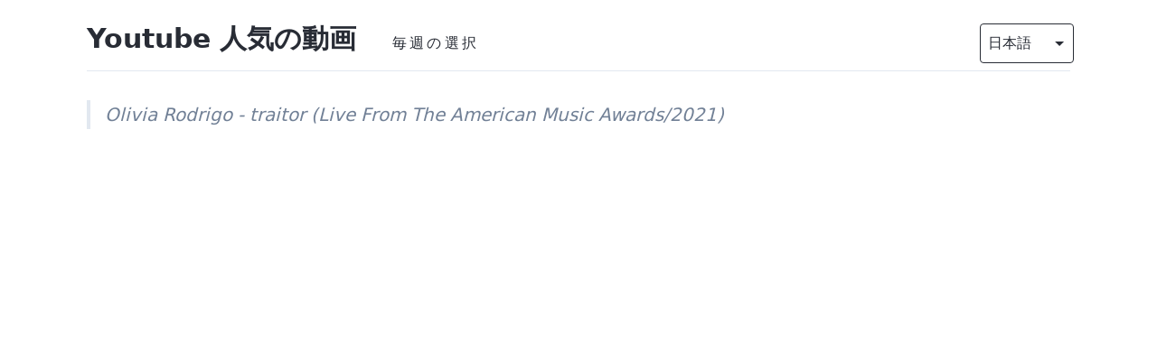

--- FILE ---
content_type: text/html; charset=utf-8
request_url: https://youtube.buzzing.cc/ja/youtube/ngG2XKJ_y1Q/
body_size: 7555
content:
<!DOCTYPE html><html lang="ja"><head><meta charSet="utf-8"/><meta http-equiv="x-ua-compatible" content="ie=edge"/><meta name="viewport" content="width=device-width, initial-scale=1, shrink-to-fit=no"/><meta name="generator" content="Gatsby 3.14.6"/><style>.gatsby-image-wrapper{position:relative;overflow:hidden}.gatsby-image-wrapper picture.object-fit-polyfill{position:static!important}.gatsby-image-wrapper img{bottom:0;height:100%;left:0;margin:0;max-width:none;padding:0;position:absolute;right:0;top:0;width:100%;object-fit:cover}.gatsby-image-wrapper [data-main-image]{opacity:0;transform:translateZ(0);transition:opacity .25s linear;will-change:opacity}.gatsby-image-wrapper-constrained{display:inline-block;vertical-align:top}</style><noscript><style>.gatsby-image-wrapper noscript [data-main-image]{opacity:1!important}.gatsby-image-wrapper [data-placeholder-image]{opacity:0!important}</style></noscript><script type="module">const e="undefined"!=typeof HTMLImageElement&&"loading"in HTMLImageElement.prototype;e&&document.body.addEventListener("load",(function(e){if(void 0===e.target.dataset.mainImage)return;if(void 0===e.target.dataset.gatsbyImageSsr)return;const t=e.target;let a=null,n=t;for(;null===a&&n;)void 0!==n.parentNode.dataset.gatsbyImageWrapper&&(a=n.parentNode),n=n.parentNode;const o=a.querySelector("[data-placeholder-image]"),r=new Image;r.src=t.currentSrc,r.decode().catch((()=>{})).then((()=>{t.style.opacity=1,o&&(o.style.opacity=0,o.style.transition="opacity 500ms linear")}))}),!0);</script><title data-react-helmet="true">Olivia Rodrigo - traitor (Live From The American Music Awards/2021) - Youtube 人気の動画</title><link data-react-helmet="true" rel="alternate" hrefLang="x-default" href="https://youtube.buzzing.cc"/><link data-react-helmet="true" rel="alternate" hrefLang="ja-JA" href="https://youtube.buzzing.cc/ja/youtube/ngG2XKJ_y1Q"/><link data-react-helmet="true" rel="alternate" hrefLang="en-US" href="https://youtube.buzzing.cc/en/youtube/ngG2XKJ_y1Q"/><link data-react-helmet="true" rel="alternate" hrefLang="zh-Hans" href="https://youtube.buzzing.cc/youtube/ngG2XKJ_y1Q"/><link data-react-helmet="true" rel="alternate" hrefLang="zh-Hant" href="https://youtube.buzzing.cc/zh-Hant/youtube/ngG2XKJ_y1Q"/><meta data-react-helmet="true" property="og:locale" content="ja_JA"/><meta data-react-helmet="true" property="og:locale:alternate" content="en_US"/><meta data-react-helmet="true" property="og:locale:alternate" content="zh_Hans"/><meta data-react-helmet="true" property="og:locale:alternate" content="zh_Hant"/><meta data-react-helmet="true" name="description" content="Olivia Rodrigo performs “traitor” at the 49th Annual American Music Awards

Listen to “traitor” on SOUR, out now:
http://oliviarodrigo.lnk.to/SOUR    

Follow Olivia Rodrigo:
Instagram: https://instagram.com/oliviarodrigo     
Twitter: https://twitter.com/OliviaRodrigo    
Facebook: https://www.facebook.com/OliviaRodrigoOfficial
YouTube: https://youtube.com/oliviarodrigomusic     
TikTok: https://tiktok.com/@livbedumb      
Store: https://smarturl.it/oliviarodrigoshop   

Lyrics:
Brown guilty eyes and
Little white lies yeah
I played dumb but I always knew
That you talked to her maybe
Did even worse
I kept quiet so I could keep you
And ain’t it funny
How you ran to her
The second that we called it quits
And ain’t it funny
How you said you were friends
Now it sure as hell don’t look like it
You betrayed me
And I know that you’ll never feel sorry
For the way I hurt yeah
You talked to her
When we were together
Loved you at your worst
But that didn’t matter
It took you two weeks
To go off and date her
Guess you didn’t cheat
But you’re still a traitor
Now you bring her around
Just to shut me down
Show her off like she’s a new trophy
And I know if you were true
There’s no damn way that you
Could fall in love with somebody that quickly
And ain’t it funny
All the twisted games
All the questions you used to avoid
Ain’t it funny
Remember I brought her up
And you told me I was paranoid
You betrayed me
And I know that you’ll never feel sorry
For the way I hurt yeah
You talked to her
When we were together
Loved you at your worst
But that didn’t matter
It took you two weeks
To go off and date her
Guess you didn’t cheat
But you’re still a traitor
God I wish that you had thought this through
Before I went and fell in love with you
When she’s sleeping in the bed we made
Don’t you dare forget about the way
You betrayed me
‘Cause I know that you’ll never feel sorry
For the way I hurt yeah
You talked to her
When we were together
You gave me your word
But that didn’t matter
It took you two weeks
To go off and date her
Guess you didn’t cheat
But you’re still
You’re still a traitor
Yeah you’re still a traitor
God I wish that you had thought this through
Before I went and fell in love with you
 
#oliviarodrigo #traitor #AMAs #SOUR

http://vevo.ly/R3YW3l"/><meta data-react-helmet="true" name="keywords" content="buzzing,Youtube"/><meta data-react-helmet="true" property="og:title" content="Olivia Rodrigo - traitor (Live From The American Music Awards/2021)"/><meta data-react-helmet="true" property="og:description" content="Olivia Rodrigo performs “traitor” at the 49th Annual American Music Awards

Listen to “traitor” on SOUR, out now:
http://oliviarodrigo.lnk.to/SOUR    

Follow Olivia Rodrigo:
Instagram: https://instagram.com/oliviarodrigo     
Twitter: https://twitter.com/OliviaRodrigo    
Facebook: https://www.facebook.com/OliviaRodrigoOfficial
YouTube: https://youtube.com/oliviarodrigomusic     
TikTok: https://tiktok.com/@livbedumb      
Store: https://smarturl.it/oliviarodrigoshop   

Lyrics:
Brown guilty eyes and
Little white lies yeah
I played dumb but I always knew
That you talked to her maybe
Did even worse
I kept quiet so I could keep you
And ain’t it funny
How you ran to her
The second that we called it quits
And ain’t it funny
How you said you were friends
Now it sure as hell don’t look like it
You betrayed me
And I know that you’ll never feel sorry
For the way I hurt yeah
You talked to her
When we were together
Loved you at your worst
But that didn’t matter
It took you two weeks
To go off and date her
Guess you didn’t cheat
But you’re still a traitor
Now you bring her around
Just to shut me down
Show her off like she’s a new trophy
And I know if you were true
There’s no damn way that you
Could fall in love with somebody that quickly
And ain’t it funny
All the twisted games
All the questions you used to avoid
Ain’t it funny
Remember I brought her up
And you told me I was paranoid
You betrayed me
And I know that you’ll never feel sorry
For the way I hurt yeah
You talked to her
When we were together
Loved you at your worst
But that didn’t matter
It took you two weeks
To go off and date her
Guess you didn’t cheat
But you’re still a traitor
God I wish that you had thought this through
Before I went and fell in love with you
When she’s sleeping in the bed we made
Don’t you dare forget about the way
You betrayed me
‘Cause I know that you’ll never feel sorry
For the way I hurt yeah
You talked to her
When we were together
You gave me your word
But that didn’t matter
It took you two weeks
To go off and date her
Guess you didn’t cheat
But you’re still
You’re still a traitor
Yeah you’re still a traitor
God I wish that you had thought this through
Before I went and fell in love with you
 
#oliviarodrigo #traitor #AMAs #SOUR

http://vevo.ly/R3YW3l"/><meta data-react-helmet="true" property="og:type" content="website"/><meta data-react-helmet="true" name="twitter:creator" content="Buzzing.cc"/><meta data-react-helmet="true" name="twitter:title" content="Olivia Rodrigo - traitor (Live From The American Music Awards/2021)"/><meta data-react-helmet="true" name="twitter:description" content="Olivia Rodrigo performs “traitor” at the 49th Annual American Music Awards

Listen to “traitor” on SOUR, out now:
http://oliviarodrigo.lnk.to/SOUR    

Follow Olivia Rodrigo:
Instagram: https://instagram.com/oliviarodrigo     
Twitter: https://twitter.com/OliviaRodrigo    
Facebook: https://www.facebook.com/OliviaRodrigoOfficial
YouTube: https://youtube.com/oliviarodrigomusic     
TikTok: https://tiktok.com/@livbedumb      
Store: https://smarturl.it/oliviarodrigoshop   

Lyrics:
Brown guilty eyes and
Little white lies yeah
I played dumb but I always knew
That you talked to her maybe
Did even worse
I kept quiet so I could keep you
And ain’t it funny
How you ran to her
The second that we called it quits
And ain’t it funny
How you said you were friends
Now it sure as hell don’t look like it
You betrayed me
And I know that you’ll never feel sorry
For the way I hurt yeah
You talked to her
When we were together
Loved you at your worst
But that didn’t matter
It took you two weeks
To go off and date her
Guess you didn’t cheat
But you’re still a traitor
Now you bring her around
Just to shut me down
Show her off like she’s a new trophy
And I know if you were true
There’s no damn way that you
Could fall in love with somebody that quickly
And ain’t it funny
All the twisted games
All the questions you used to avoid
Ain’t it funny
Remember I brought her up
And you told me I was paranoid
You betrayed me
And I know that you’ll never feel sorry
For the way I hurt yeah
You talked to her
When we were together
Loved you at your worst
But that didn’t matter
It took you two weeks
To go off and date her
Guess you didn’t cheat
But you’re still a traitor
God I wish that you had thought this through
Before I went and fell in love with you
When she’s sleeping in the bed we made
Don’t you dare forget about the way
You betrayed me
‘Cause I know that you’ll never feel sorry
For the way I hurt yeah
You talked to her
When we were together
You gave me your word
But that didn’t matter
It took you two weeks
To go off and date her
Guess you didn’t cheat
But you’re still
You’re still a traitor
Yeah you’re still a traitor
God I wish that you had thought this through
Before I went and fell in love with you
 
#oliviarodrigo #traitor #AMAs #SOUR

http://vevo.ly/R3YW3l"/><meta data-react-helmet="true" name="og:image" content="https://i3.ytimg.com/vi/ngG2XKJ_y1Q/hqdefault.jpg"/><meta data-react-helmet="true" name="og:image:alt" content="Olivia Rodrigo performs “traitor” at the 49th Annual American Music Awards

Listen to “traitor” on SOUR, out now:
http://oliviarodrigo.lnk.to/SOUR    

Follow Olivia Rodrigo:
Instagram: https://instagram.com/oliviarodrigo     
Twitter: https://twitter.com/OliviaRodrigo    
Facebook: https://www.facebook.com/OliviaRodrigoOfficial
YouTube: https://youtube.com/oliviarodrigomusic     
TikTok: https://tiktok.com/@livbedumb      
Store: https://smarturl.it/oliviarodrigoshop   

Lyrics:
Brown guilty eyes and
Little white lies yeah
I played dumb but I always knew
That you talked to her maybe
Did even worse
I kept quiet so I could keep you
And ain’t it funny
How you ran to her
The second that we called it quits
And ain’t it funny
How you said you were friends
Now it sure as hell don’t look like it
You betrayed me
And I know that you’ll never feel sorry
For the way I hurt yeah
You talked to her
When we were together
Loved you at your worst
But that didn’t matter
It took you two weeks
To go off and date her
Guess you didn’t cheat
But you’re still a traitor
Now you bring her around
Just to shut me down
Show her off like she’s a new trophy
And I know if you were true
There’s no damn way that you
Could fall in love with somebody that quickly
And ain’t it funny
All the twisted games
All the questions you used to avoid
Ain’t it funny
Remember I brought her up
And you told me I was paranoid
You betrayed me
And I know that you’ll never feel sorry
For the way I hurt yeah
You talked to her
When we were together
Loved you at your worst
But that didn’t matter
It took you two weeks
To go off and date her
Guess you didn’t cheat
But you’re still a traitor
God I wish that you had thought this through
Before I went and fell in love with you
When she’s sleeping in the bed we made
Don’t you dare forget about the way
You betrayed me
‘Cause I know that you’ll never feel sorry
For the way I hurt yeah
You talked to her
When we were together
You gave me your word
But that didn’t matter
It took you two weeks
To go off and date her
Guess you didn’t cheat
But you’re still
You’re still a traitor
Yeah you’re still a traitor
God I wish that you had thought this through
Before I went and fell in love with you
 
#oliviarodrigo #traitor #AMAs #SOUR

http://vevo.ly/R3YW3l"/><meta data-react-helmet="true" name="twitter:image" content="https://i3.ytimg.com/vi/ngG2XKJ_y1Q/hqdefault.jpg"/><meta data-react-helmet="true" name="twitter:image:alt" content="Olivia Rodrigo performs “traitor” at the 49th Annual American Music Awards

Listen to “traitor” on SOUR, out now:
http://oliviarodrigo.lnk.to/SOUR    

Follow Olivia Rodrigo:
Instagram: https://instagram.com/oliviarodrigo     
Twitter: https://twitter.com/OliviaRodrigo    
Facebook: https://www.facebook.com/OliviaRodrigoOfficial
YouTube: https://youtube.com/oliviarodrigomusic     
TikTok: https://tiktok.com/@livbedumb      
Store: https://smarturl.it/oliviarodrigoshop   

Lyrics:
Brown guilty eyes and
Little white lies yeah
I played dumb but I always knew
That you talked to her maybe
Did even worse
I kept quiet so I could keep you
And ain’t it funny
How you ran to her
The second that we called it quits
And ain’t it funny
How you said you were friends
Now it sure as hell don’t look like it
You betrayed me
And I know that you’ll never feel sorry
For the way I hurt yeah
You talked to her
When we were together
Loved you at your worst
But that didn’t matter
It took you two weeks
To go off and date her
Guess you didn’t cheat
But you’re still a traitor
Now you bring her around
Just to shut me down
Show her off like she’s a new trophy
And I know if you were true
There’s no damn way that you
Could fall in love with somebody that quickly
And ain’t it funny
All the twisted games
All the questions you used to avoid
Ain’t it funny
Remember I brought her up
And you told me I was paranoid
You betrayed me
And I know that you’ll never feel sorry
For the way I hurt yeah
You talked to her
When we were together
Loved you at your worst
But that didn’t matter
It took you two weeks
To go off and date her
Guess you didn’t cheat
But you’re still a traitor
God I wish that you had thought this through
Before I went and fell in love with you
When she’s sleeping in the bed we made
Don’t you dare forget about the way
You betrayed me
‘Cause I know that you’ll never feel sorry
For the way I hurt yeah
You talked to her
When we were together
You gave me your word
But that didn’t matter
It took you two weeks
To go off and date her
Guess you didn’t cheat
But you’re still
You’re still a traitor
Yeah you’re still a traitor
God I wish that you had thought this through
Before I went and fell in love with you
 
#oliviarodrigo #traitor #AMAs #SOUR

http://vevo.ly/R3YW3l"/><meta data-react-helmet="true" name="twitter:card" content="summary_large_image"/><meta data-react-helmet="true" name="telegram:channel" content="@buzzingcc"/><script data-react-helmet="true" type="application/ld+json">[{"@context":"http://schema.org","@type":"WebSite","@id":"https://youtube.buzzing.cc#website","url":"https://youtube.buzzing.cc","name":"Youtube 人気の動画","image":{"@type":"ImageObject","url":"https://youtube.buzzing.cc/avatar.png","@id":"https://youtube.buzzing.cc#logo","caption":"Youtube 人気の動画 Logo"}},{"@context":"http://schema.org","@type":"BreadcrumbList","itemListElement":[{"@type":"ListItem","position":1,"item":{"@id":"https://youtube.buzzing.cc/ja/youtube/ngG2XKJ_y1Q","name":"Olivia Rodrigo - traitor (Live From The American Music Awards/2021)","image":"https://i3.ytimg.com/vi/ngG2XKJ_y1Q/hqdefault.jpg"}}]},{"@context":"http://schema.org","@type":"BlogPosting","url":"https://youtube.buzzing.cc/ja/youtube/ngG2XKJ_y1Q","name":"Olivia Rodrigo - traitor (Live From The American Music Awards/2021)","headline":"Olivia Rodrigo - traitor (Live From The American Music Awards/2021)","image":{"@type":"ImageObject","url":"https://i3.ytimg.com/vi/ngG2XKJ_y1Q/hqdefault.jpg"},"author":{"@type":"Person","name":"Buzzing.cc"},"publisher":{"@type":"Organization","name":"Buzzing.cc","logo":{"@type":"ImageObject","url":"https://youtube.buzzing.cc/avatar.png","@id":"https://youtube.buzzing.cc#logo","caption":"Youtube 人気の動画 Logo"}},"datePublished":"2021-11-23T00:00:00.000Z","description":"Olivia Rodrigo performs “traitor” at the 49th Annual American Music Awards\n\nListen to “traitor” on SOUR, out now:\nhttp://oliviarodrigo.lnk.to/SOUR    \n\nFollow Olivia Rodrigo:\nInstagram: https://instagram.com/oliviarodrigo     \nTwitter: https://twitter.com/OliviaRodrigo    \nFacebook: https://www.facebook.com/OliviaRodrigoOfficial\nYouTube: https://youtube.com/oliviarodrigomusic     \nTikTok: https://tiktok.com/@livbedumb      \nStore: https://smarturl.it/oliviarodrigoshop   \n\nLyrics:\nBrown guilty eyes and\nLittle white lies yeah\nI played dumb but I always knew\nThat you talked to her maybe\nDid even worse\nI kept quiet so I could keep you\nAnd ain’t it funny\nHow you ran to her\nThe second that we called it quits\nAnd ain’t it funny\nHow you said you were friends\nNow it sure as hell don’t look like it\nYou betrayed me\nAnd I know that you’ll never feel sorry\nFor the way I hurt yeah\nYou talked to her\nWhen we were together\nLoved you at your worst\nBut that didn’t matter\nIt took you two weeks\nTo go off and date her\nGuess you didn’t cheat\nBut you’re still a traitor\nNow you bring her around\nJust to shut me down\nShow her off like she’s a new trophy\nAnd I know if you were true\nThere’s no damn way that you\nCould fall in love with somebody that quickly\nAnd ain’t it funny\nAll the twisted games\nAll the questions you used to avoid\nAin’t it funny\nRemember I brought her up\nAnd you told me I was paranoid\nYou betrayed me\nAnd I know that you’ll never feel sorry\nFor the way I hurt yeah\nYou talked to her\nWhen we were together\nLoved you at your worst\nBut that didn’t matter\nIt took you two weeks\nTo go off and date her\nGuess you didn’t cheat\nBut you’re still a traitor\nGod I wish that you had thought this through\nBefore I went and fell in love with you\nWhen she’s sleeping in the bed we made\nDon’t you dare forget about the way\nYou betrayed me\n‘Cause I know that you’ll never feel sorry\nFor the way I hurt yeah\nYou talked to her\nWhen we were together\nYou gave me your word\nBut that didn’t matter\nIt took you two weeks\nTo go off and date her\nGuess you didn’t cheat\nBut you’re still\nYou’re still a traitor\nYeah you’re still a traitor\nGod I wish that you had thought this through\nBefore I went and fell in love with you\n \n#oliviarodrigo #traitor #AMAs #SOUR\n\nhttp://vevo.ly/R3YW3l"}]</script><link rel="preconnect" href="https://instagram.com"/><link rel="preconnect" href="https://hn.algolia.com"/><link rel="alternate" type="application/rss+xml" href="/en/rss.xml"/><link rel="alternate" type="application/rss+xml" href="/rss.xml"/><link rel="alternate" type="application/rss+xml" href="/zh-Hant/rss.xml"/><link rel="sitemap" type="application/xml" href="/sitemap/sitemap-index.xml"/><script async="" src="//pagead2.googlesyndication.com/pagead/js/adsbygoogle.js"></script><script>            
              (adsbygoogle = window.adsbygoogle || []).push({
                google_ad_client: "ca-pub-5211209136530011",
                enable_page_level_ads: true
              });
          </script><link rel="icon" href="/favicon-32x32.png?v=53199791f984b912a3f282e80a52a808" type="image/png"/><link rel="manifest" href="/manifest_ja.webmanifest" crossorigin="anonymous"/><meta name="theme-color" content="#FF4500"/><link rel="apple-touch-icon" sizes="48x48" href="/icons/icon-48x48.png?v=53199791f984b912a3f282e80a52a808"/><link rel="apple-touch-icon" sizes="72x72" href="/icons/icon-72x72.png?v=53199791f984b912a3f282e80a52a808"/><link rel="apple-touch-icon" sizes="96x96" href="/icons/icon-96x96.png?v=53199791f984b912a3f282e80a52a808"/><link rel="apple-touch-icon" sizes="144x144" href="/icons/icon-144x144.png?v=53199791f984b912a3f282e80a52a808"/><link rel="apple-touch-icon" sizes="192x192" href="/icons/icon-192x192.png?v=53199791f984b912a3f282e80a52a808"/><link rel="apple-touch-icon" sizes="256x256" href="/icons/icon-256x256.png?v=53199791f984b912a3f282e80a52a808"/><link rel="apple-touch-icon" sizes="384x384" href="/icons/icon-384x384.png?v=53199791f984b912a3f282e80a52a808"/><link rel="apple-touch-icon" sizes="512x512" href="/icons/icon-512x512.png?v=53199791f984b912a3f282e80a52a808"/><link rel="preconnect dns-prefetch" href="https://www.google-analytics.com"/><link as="script" rel="preload" href="/webpack-runtime-3a73da18d1a2419d3ba8.js"/><link as="script" rel="preload" href="/framework-1e925e1f21c302748cd1.js"/><link as="script" rel="preload" href="/app-feb7ad740f36ea41a2e5.js"/><link as="script" rel="preload" href="/4939c334c32e2157aa66c5f4faf42079cd8ede31-04fbddb9864b9ec43673.js"/><link as="script" rel="preload" href="/efda053214aa5304131833de30db711964a64887-db78c675bbefb337cb75.js"/><link as="script" rel="preload" href="/425d0d2d402178f7dfeaf126eadc7acccc04c83f-3c313e9de7b07882a64f.js"/><link as="script" rel="preload" href="/6b9e63101e665debfa86534254da980d16d23c37-f0adcaa4c0d797507634.js"/><link as="script" rel="preload" href="/component---node-modules-gatsby-theme-buzzing-src-gatsby-theme-blog-core-templates-post-query-js-bbcdac6cfad34c02bf61.js"/><link as="fetch" rel="preload" href="/page-data/ja/youtube/ngG2XKJ_y1Q/page-data.json" crossorigin="anonymous"/><link as="fetch" rel="preload" href="/page-data/sq/d/1239077767.json" crossorigin="anonymous"/><link as="fetch" rel="preload" href="/page-data/sq/d/2744905544.json" crossorigin="anonymous"/><link as="fetch" rel="preload" href="/page-data/sq/d/3280999885.json" crossorigin="anonymous"/><link as="fetch" rel="preload" href="/page-data/app-data.json" crossorigin="anonymous"/></head><body><script>(function() { try {
  var mode = localStorage.getItem('theme-ui-color-mode');
  if (!mode) return
  document.documentElement.classList.add('theme-ui-' + mode);
  document.body.classList.add('theme-ui-' + mode);
} catch (e) {} })();</script><div id="___gatsby"><style data-emotion="css-global cysrkg">html{--theme-ui-colors-transparent:transparent;--theme-ui-colors-black:#000;--theme-ui-colors-white:#fff;--theme-ui-colors-gray-1:#f7fafc;--theme-ui-colors-gray-2:#edf2f7;--theme-ui-colors-gray-3:#e2e8f0;--theme-ui-colors-gray-4:#cbd5e0;--theme-ui-colors-gray-5:#a0aec0;--theme-ui-colors-gray-6:#718096;--theme-ui-colors-gray-7:#4a5568;--theme-ui-colors-gray-8:#2d3748;--theme-ui-colors-gray-9:#1a202c;--theme-ui-colors-red-1:#fff5f5;--theme-ui-colors-red-2:#fed7d7;--theme-ui-colors-red-3:#feb2b2;--theme-ui-colors-red-4:#fc8181;--theme-ui-colors-red-5:#f56565;--theme-ui-colors-red-6:#e53e3e;--theme-ui-colors-red-7:#c53030;--theme-ui-colors-red-8:#9b2c2c;--theme-ui-colors-red-9:#742a2a;--theme-ui-colors-orange-1:#fffaf0;--theme-ui-colors-orange-2:#feebc8;--theme-ui-colors-orange-3:#fbd38d;--theme-ui-colors-orange-4:#f6ad55;--theme-ui-colors-orange-5:#ed8936;--theme-ui-colors-orange-6:#dd6b20;--theme-ui-colors-orange-7:#c05621;--theme-ui-colors-orange-8:#9c4221;--theme-ui-colors-orange-9:#7b341e;--theme-ui-colors-yellow-1:#fffff0;--theme-ui-colors-yellow-2:#fefcbf;--theme-ui-colors-yellow-3:#faf089;--theme-ui-colors-yellow-4:#f6e05e;--theme-ui-colors-yellow-5:#ecc94b;--theme-ui-colors-yellow-6:#d69e2e;--theme-ui-colors-yellow-7:#b7791f;--theme-ui-colors-yellow-8:#975a16;--theme-ui-colors-yellow-9:#744210;--theme-ui-colors-green-1:#f0fff4;--theme-ui-colors-green-2:#c6f6d5;--theme-ui-colors-green-3:#9ae6b4;--theme-ui-colors-green-4:#68d391;--theme-ui-colors-green-5:#48bb78;--theme-ui-colors-green-6:#38a169;--theme-ui-colors-green-7:#2f855a;--theme-ui-colors-green-8:#276749;--theme-ui-colors-green-9:#22543d;--theme-ui-colors-teal-1:#e6fffa;--theme-ui-colors-teal-2:#b2f5ea;--theme-ui-colors-teal-3:#81e6d9;--theme-ui-colors-teal-4:#4fd1c5;--theme-ui-colors-teal-5:#38b2ac;--theme-ui-colors-teal-6:#319795;--theme-ui-colors-teal-7:#2c7a7b;--theme-ui-colors-teal-8:#285e61;--theme-ui-colors-teal-9:#234e52;--theme-ui-colors-blue-1:#ebf8ff;--theme-ui-colors-blue-2:#bee3f8;--theme-ui-colors-blue-3:#90cdf4;--theme-ui-colors-blue-4:#63b3ed;--theme-ui-colors-blue-5:#4299e1;--theme-ui-colors-blue-6:#3182ce;--theme-ui-colors-blue-7:#2b6cb0;--theme-ui-colors-blue-8:#2c5282;--theme-ui-colors-blue-9:#2a4365;--theme-ui-colors-indigo-1:#ebf4ff;--theme-ui-colors-indigo-2:#c3dafe;--theme-ui-colors-indigo-3:#a3bffa;--theme-ui-colors-indigo-4:#7f9cf5;--theme-ui-colors-indigo-5:#667eea;--theme-ui-colors-indigo-6:#5a67d8;--theme-ui-colors-indigo-7:#4c51bf;--theme-ui-colors-indigo-8:#434190;--theme-ui-colors-indigo-9:#3c366b;--theme-ui-colors-purple-1:#faf5ff;--theme-ui-colors-purple-2:#e9d8fd;--theme-ui-colors-purple-3:#d6bcfa;--theme-ui-colors-purple-4:#b794f4;--theme-ui-colors-purple-5:#9f7aea;--theme-ui-colors-purple-6:#805ad5;--theme-ui-colors-purple-7:#6b46c1;--theme-ui-colors-purple-8:#553c9a;--theme-ui-colors-purple-9:#44337a;--theme-ui-colors-pink-1:#fff5f7;--theme-ui-colors-pink-2:#fed7e2;--theme-ui-colors-pink-3:#fbb6ce;--theme-ui-colors-pink-4:#f687b3;--theme-ui-colors-pink-5:#ed64a6;--theme-ui-colors-pink-6:#d53f8c;--theme-ui-colors-pink-7:#b83280;--theme-ui-colors-pink-8:#97266d;--theme-ui-colors-pink-9:#702459;--theme-ui-colors-grayDark:#2d3748;--theme-ui-colors-text:#282c35;--theme-ui-colors-background:#fff;--theme-ui-colors-primary:#007acc;--theme-ui-colors-primaryHover:#2c5282;--theme-ui-colors-secondary:#718096;--theme-ui-colors-muted:#e2e8f0;--theme-ui-colors-success:#9ae6b4;--theme-ui-colors-info:#63b3ed;--theme-ui-colors-warning:#faf089;--theme-ui-colors-danger:#feb2b2;--theme-ui-colors-light:#f7fafc;--theme-ui-colors-dark:#2d3748;--theme-ui-colors-textMuted:#718096;--theme-ui-colors-heading:#282c35;color:var(--theme-ui-colors-text);background-color:var(--theme-ui-colors-background);}</style><style data-emotion="css-global 3qknja">*{box-sizing:border-box;}html{font-family:system-ui,-apple-system,BlinkMacSystemFont,"Segoe UI",Roboto,"Helvetica Neue",Arial,"Noto Sans",sans-serif,"Apple Color Emoji","Segoe UI Emoji","Segoe UI Symbol","Noto Color Emoji";line-height:1.625;font-weight:400;}body{margin:0;}</style><div style="outline:none" tabindex="-1" id="gatsby-focus-wrapper"><style data-emotion="css ozdkra">.css-ozdkra{font-family:system-ui,-apple-system,BlinkMacSystemFont,"Segoe UI",Roboto,"Helvetica Neue",Arial,"Noto Sans",sans-serif,"Apple Color Emoji","Segoe UI Emoji","Segoe UI Symbol","Noto Color Emoji";line-height:1.625;font-weight:400;}</style><div class="css-ozdkra ex695c02"><style data-emotion="css 1389d71">.css-1389d71{padding-left:1rem;padding-right:1rem;margin-bottom:2rem;max-width:72rem;margin-left:auto;margin-right:auto;}@media screen and (min-width: 640px){.css-1389d71{padding-left:2rem;padding-right:2rem;}}</style><header class="css-1389d71"><style data-emotion="css 114y5u6">.css-114y5u6{padding-top:1rem;padding-bottom:0.5rem;border-bottom-style:solid;border-bottom-width:1px;border-bottom-color:var(--theme-ui-colors-muted);}</style><style data-emotion="css 11iq5sy">.css-11iq5sy{padding-top:1rem;padding-bottom:0.5rem;border-bottom-style:solid;border-bottom-width:1px;border-bottom-color:var(--theme-ui-colors-muted);}</style><div class="css-11iq5sy ex695c02"><style data-emotion="css 1asu8vn">.css-1asu8vn{display:-webkit-box;display:-webkit-flex;display:-ms-flexbox;display:flex;-webkit-align-items:baseline;-webkit-box-align:baseline;-ms-flex-align:baseline;align-items:baseline;-webkit-box-flex-wrap:wrap;-webkit-flex-wrap:wrap;-ms-flex-wrap:wrap;flex-wrap:wrap;-webkit-box-pack:justify;-webkit-justify-content:space-between;justify-content:space-between;}</style><style data-emotion="css 1gmd4pk">.css-1gmd4pk{display:-webkit-box;display:-webkit-flex;display:-ms-flexbox;display:flex;-webkit-align-items:baseline;-webkit-box-align:baseline;-ms-flex-align:baseline;align-items:baseline;-webkit-box-flex-wrap:wrap;-webkit-flex-wrap:wrap;-ms-flex-wrap:wrap;flex-wrap:wrap;-webkit-box-pack:justify;-webkit-justify-content:space-between;justify-content:space-between;}</style><div class="css-1gmd4pk ex695c02"><style data-emotion="css 18rxmpq">.css-18rxmpq{-webkit-align-items:baseline;-webkit-box-align:baseline;-ms-flex-align:baseline;align-items:baseline;-webkit-box-flex-wrap:wrap;-webkit-flex-wrap:wrap;-ms-flex-wrap:wrap;flex-wrap:wrap;-webkit-box-flex:1;-webkit-flex-grow:1;-ms-flex-positive:1;flex-grow:1;}</style><style data-emotion="css eiky7">.css-eiky7{box-sizing:border-box;margin:0;min-width:0;display:-webkit-box;display:-webkit-flex;display:-ms-flexbox;display:flex;-webkit-align-items:baseline;-webkit-box-align:baseline;-ms-flex-align:baseline;align-items:baseline;-webkit-box-flex-wrap:wrap;-webkit-flex-wrap:wrap;-ms-flex-wrap:wrap;flex-wrap:wrap;-webkit-box-flex:1;-webkit-flex-grow:1;-ms-flex-positive:1;flex-grow:1;}</style><div class="css-eiky7 e1f4mtpc0"><style data-emotion="css 1tb8po8">.css-1tb8po8{margin-bottom:0.5rem;margin-top:0.5rem;margin-right:1rem;}@media screen and (min-width: 640px){.css-1tb8po8{margin-right:2rem;}}</style><style data-emotion="css 1viujpb">.css-1viujpb{font-family:inherit;font-weight:700;line-height:1.25;margin:0;margin-bottom:1rem;font-size:1.875rem;margin-top:1rem;margin-bottom:0.5rem;margin-top:0.5rem;margin-right:1rem;}@media screen and (min-width: 640px){.css-1viujpb{margin-right:2rem;}}</style><h3 class="css-1viujpb"><style data-emotion="css oma421">.css-oma421{color:var(--theme-ui-colors-text);}</style><style data-emotion="css z84qkq">.css-z84qkq{box-sizing:border-box;margin:0;min-width:0;color:var(--theme-ui-colors-primary);-webkit-text-decoration:none;text-decoration:none;color:var(--theme-ui-colors-text);}.css-z84qkq:hover{-webkit-text-decoration:underline;text-decoration:underline;}</style><a class="css-z84qkq" href="/ja/">Youtube 人気の動画</a></h3><style data-emotion="css 4cffwv">.css-4cffwv{box-sizing:border-box;margin:0;min-width:0;display:-webkit-box;display:-webkit-flex;display:-ms-flexbox;display:flex;}</style><nav class="css-4cffwv"><style data-emotion="css 5o9a6j">.css-5o9a6j{box-sizing:border-box;margin:0;min-width:0;color:inherit;-webkit-text-decoration:none;text-decoration:none;font-weight:700;display:inline-block;font-weight:400;padding-left:0.5rem;padding-right:0.5rem;padding-top:0.25rem;padding-bottom:0.25rem;letter-spacing:0.2rem;}.css-5o9a6j:hover,.css-5o9a6j:focus,.css-5o9a6j.active{color:var(--theme-ui-colors-primary);}</style><a href="/ja/issues" class="css-5o9a6j">毎週の選択</a></nav></div><div class="css-4cffwv"><style data-emotion="css wlwzm">.css-wlwzm{min-width:6.5rem;}</style><div class="css-4cffwv"><style data-emotion="css 1ddtodu">.css-1ddtodu{box-sizing:border-box;margin:0;min-width:0;display:block;width:100%;padding:0.5rem;-webkit-appearance:none;-moz-appearance:none;-ms-appearance:none;appearance:none;font-size:inherit;line-height:inherit;border:1px solid;border-radius:4px;color:inherit;background-color:var(--theme-ui-colors-background);min-width:6.5rem;}</style><select class="css-1ddtodu"><option value="en">English</option><option value="zh">简体中文</option><option value="zh-Hant">繁體中文</option><option selected="" value="ja">日本語</option></select><style data-emotion="css 1swud1q">.css-1swud1q{box-sizing:border-box;margin:0;min-width:0;margin-left:-28px;-webkit-align-self:center;-ms-flex-item-align:center;align-self:center;pointer-events:none;}</style><svg xmlns="http://www.w3.org/2000/svg" width="24" height="24" viewBox="0 0 24 24" fill="currentcolor" class="css-1swud1q"><path d="M7 10l5 5 5-5z"></path></svg></div></div></div></div></header><style data-emotion="css 1nitwqa">.css-1nitwqa{max-width:100%;margin-left:auto;margin-right:auto;padding-left:1rem;padding-right:1rem;padding-bottom:2rem;}@media screen and (min-width: 640px){.css-1nitwqa{max-width:72rem;padding-left:2rem;padding-right:2rem;}}</style><style data-emotion="css 19p2w2j">.css-19p2w2j{box-sizing:border-box;margin:0;min-width:0;max-width:100%;margin-left:auto;margin-right:auto;padding-left:1rem;padding-right:1rem;padding-bottom:2rem;}@media screen and (min-width: 640px){.css-19p2w2j{max-width:72rem;padding-left:2rem;padding-right:2rem;}}</style><div class="css-19p2w2j e1f4mtpc1"><div></div><main><div><style data-emotion="css 1tx9p16">.css-1tx9p16{font-size:1.25rem;}</style><style data-emotion="css 17vxmjj">.css-17vxmjj{border-left-width:4px;border-left-style:solid;border-left-color:var(--theme-ui-colors-muted);color:var(--theme-ui-colors-textMuted);margin:0;padding:0;font-style:italic;margin-top:2rem;margin-bottom:2rem;padding-left:1rem;font-size:1.25rem;}</style><blockquote class="css-17vxmjj">Olivia Rodrigo - traitor (Live From The American Music Awards/2021)</blockquote><style data-emotion="css vurnku">.css-vurnku{box-sizing:border-box;margin:0;min-width:0;}</style><div data-test="ad-container" class="css-vurnku"><ins class=" adsbygoogle" style="display:block" data-ad-client="ca-pub-5211209136530011" data-ad-slot="9469977903" data-ad-layout="" data-ad-layout-key="" data-ad-format="auto" data-full-width-responsive="true"></ins></div><style data-emotion="css 1824yvv">.css-1824yvv{padding-bottom:0;}</style><div class="css-1824yvv"><style data-emotion="css 1qcbm1o">.css-1qcbm1o{position:relative;padding-bottom:56.25%;}</style><div class="css-1qcbm1o"><style data-emotion="css dub4b9">.css-dub4b9{position:absolute;top:0;left:0;}</style><div style="width:100%;height:100%" class="css-dub4b9"></div></div></div></div><style data-emotion="css 4h3z6r">.css-4h3z6r{padding-top:1rem;padding-bottom:2rem;}</style><footer class="css-4h3z6r"><style data-emotion="css 1v7jeax">.css-1v7jeax{display:-webkit-box;display:-webkit-flex;display:-ms-flexbox;display:flex;-webkit-box-flex-wrap:wrap;-webkit-flex-wrap:wrap;-ms-flex-wrap:wrap;flex-wrap:wrap;margin-bottom:1rem;font-size:1.25rem;}</style><style data-emotion="css hit6r0">.css-hit6r0{display:-webkit-box;display:-webkit-flex;display:-ms-flexbox;display:flex;-webkit-box-flex-wrap:wrap;-webkit-flex-wrap:wrap;-ms-flex-wrap:wrap;flex-wrap:wrap;margin-bottom:1rem;font-size:1.25rem;}</style><div class="css-hit6r0 ex695c02"><style data-emotion="css 1b4bnnt">.css-1b4bnnt{background-color:var(--theme-ui-colors-gray-1);margin-right:1rem;margin-bottom:0.5rem;color:var(--theme-ui-colors-textMuted);padding-left:0.5rem;padding-right:0.5rem;padding-top:0.25rem;padding-bottom:0.25rem;}.css-1b4bnnt:hover{background-color:var(--theme-ui-colors-gray-2);}</style><style data-emotion="css 10urasb">.css-10urasb{box-sizing:border-box;margin:0;min-width:0;color:var(--theme-ui-colors-primary);-webkit-text-decoration:none;text-decoration:none;background-color:var(--theme-ui-colors-gray-1);margin-right:1rem;margin-bottom:0.5rem;color:var(--theme-ui-colors-textMuted);padding-left:0.5rem;padding-right:0.5rem;padding-top:0.25rem;padding-bottom:0.25rem;}.css-10urasb:hover{-webkit-text-decoration:underline;text-decoration:underline;}.css-10urasb:hover{background-color:var(--theme-ui-colors-gray-2);}</style><a class="css-10urasb" href="/ja/tags/oliviarodrigo">oliviarodrigo</a><a class="css-10urasb" href="/ja/tags/traitor">traitor</a><a class="css-10urasb" href="/ja/tags/am-as">AMAs</a><a class="css-10urasb" href="/ja/tags/sour">SOUR</a><a class="css-10urasb" href="/ja/tags/youtube">Youtube</a></div><style data-emotion="css 187bc73">.css-187bc73{margin-bottom:2rem;-webkit-align-items:center;-webkit-box-align:center;-ms-flex-align:center;align-items:center;}</style><style data-emotion="css 1igkn86">.css-1igkn86{box-sizing:border-box;margin:0;min-width:0;display:-webkit-box;display:-webkit-flex;display:-ms-flexbox;display:flex;margin-bottom:2rem;-webkit-align-items:center;-webkit-box-align:center;-ms-flex-align:center;align-items:center;}</style><div data-test="bio" class="css-1igkn86 e1f4mtpc0"><style data-emotion="css 43riig">.css-43riig{min-width:56px;padding-right:0.5rem;padding-top:0.25rem;}</style><style data-emotion="css gzitb9">.css-gzitb9{box-sizing:border-box;margin:0;min-width:0;color:var(--theme-ui-colors-primary);-webkit-text-decoration:none;text-decoration:none;min-width:56px;padding-right:0.5rem;padding-top:0.25rem;}.css-gzitb9:hover{-webkit-text-decoration:underline;text-decoration:underline;}</style><a class="css-gzitb9 e1f4mtpc1" href="/"><style data-emotion="css 1py321f">.css-1py321f{margin-bottom:0;border-radius:9999px;width:48px;height:48px;}</style><style data-emotion="css 1g22wk4">.css-1g22wk4{box-sizing:border-box;margin:0;min-width:0;max-width:100%;height:auto;margin-bottom:0;border-radius:9999px;width:48px;height:48px;}</style><img src="https://youtube.buzzing.cc/avatar.png" alt="logo" class="css-1g22wk4 e1f4mtpc1"/></a><div class="css-0 ex695c02"><style data-emotion="css 1fmmdck">.css-1fmmdck{box-sizing:border-box;margin:0;min-width:0;color:var(--theme-ui-colors-primary);-webkit-text-decoration:none;text-decoration:none;}.css-1fmmdck:hover{-webkit-text-decoration:underline;text-decoration:underline;}</style><a class="css-1fmmdck" href="/ja/">youtube<!-- -->のあなたの母国語で<!-- -->YouTube<!-- -->で何が賑やかなのかを確認してください。cc</a></div></div><style data-emotion="css r1hyeu">.css-r1hyeu{-webkit-box-flex-wrap:wrap;-webkit-flex-wrap:wrap;-ms-flex-wrap:wrap;flex-wrap:wrap;-webkit-box-pack:justify;-webkit-justify-content:space-between;justify-content:space-between;list-style:none;padding:0;padding-top:1rem;padding-bottom:1rem;font-size:1.25rem;}</style><style data-emotion="css 1jw7mp8">.css-1jw7mp8{box-sizing:border-box;margin:0;min-width:0;display:-webkit-box;display:-webkit-flex;display:-ms-flexbox;display:flex;-webkit-box-flex-wrap:wrap;-webkit-flex-wrap:wrap;-ms-flex-wrap:wrap;flex-wrap:wrap;-webkit-box-pack:justify;-webkit-justify-content:space-between;justify-content:space-between;list-style:none;padding:0;padding-top:1rem;padding-bottom:1rem;font-size:1.25rem;}</style><ul class="css-1jw7mp8"><li><a rel="prev" class="css-1fmmdck" href="/ja/youtube/Yt_6P6gK2Q4">← <!-- -->Kickstarterで失敗した製品の救済について</a></li><li><a rel="next" class="css-1fmmdck" href="/ja/youtube/XwRgg7g94wE">JoJo Siwa&#x27;s Freestyle - Dancing with the Stars<!-- --> →</a></li></ul></footer></main></div></div></div><div id="gatsby-announcer" style="position:absolute;top:0;width:1px;height:1px;padding:0;overflow:hidden;clip:rect(0, 0, 0, 0);white-space:nowrap;border:0" aria-live="assertive" aria-atomic="true"></div></div><script async="" src="https://www.googletagmanager.com/gtag/js?id=G-RHTMYYMDSN"></script><script>
      
      
      if(true) {
        window.dataLayer = window.dataLayer || [];
        function gtag(){window.dataLayer && window.dataLayer.push(arguments);}
        gtag('js', new Date());

        gtag('config', 'G-RHTMYYMDSN', {"send_page_view":false});
      }
      </script><script id="gatsby-script-loader">/*<![CDATA[*/window.pagePath="/ja/youtube/ngG2XKJ_y1Q";/*]]>*/</script><script id="gatsby-chunk-mapping">/*<![CDATA[*/window.___chunkMapping={"polyfill":["/polyfill-3496696b85e50f0fb17c.js"],"app":["/app-feb7ad740f36ea41a2e5.js"],"component---node-modules-gatsby-theme-buzzing-src-gatsby-theme-blog-core-templates-post-query-js":["/component---node-modules-gatsby-theme-buzzing-src-gatsby-theme-blog-core-templates-post-query-js-bbcdac6cfad34c02bf61.js"],"component---node-modules-gatsby-theme-buzzing-src-gatsby-theme-timeline-templates-posts-query-js":["/component---node-modules-gatsby-theme-buzzing-src-gatsby-theme-timeline-templates-posts-query-js-697a390d7d6b32e17004.js"],"component---node-modules-gatsby-theme-buzzing-src-pages-404-js":["/component---node-modules-gatsby-theme-buzzing-src-pages-404-js-e916c733aad8993e8eb9.js"],"component---node-modules-gatsby-theme-buzzing-src-templates-issue-plain-query-js":["/component---node-modules-gatsby-theme-buzzing-src-templates-issue-plain-query-js-f4a73a578298f7a65b4a.js"],"component---node-modules-gatsby-theme-buzzing-src-templates-issues-query-js":["/component---node-modules-gatsby-theme-buzzing-src-templates-issues-query-js-e37051563b760088aebf.js"],"component---node-modules-gatsby-theme-timeline-src-pages-redirect-js":["/component---node-modules-gatsby-theme-timeline-src-pages-redirect-js-bd4dcb5cbc7cc42ab8a2.js"]};/*]]>*/</script><script src="/polyfill-3496696b85e50f0fb17c.js" nomodule=""></script><script src="/component---node-modules-gatsby-theme-buzzing-src-gatsby-theme-blog-core-templates-post-query-js-bbcdac6cfad34c02bf61.js" async=""></script><script src="/6b9e63101e665debfa86534254da980d16d23c37-f0adcaa4c0d797507634.js" async=""></script><script src="/425d0d2d402178f7dfeaf126eadc7acccc04c83f-3c313e9de7b07882a64f.js" async=""></script><script src="/efda053214aa5304131833de30db711964a64887-db78c675bbefb337cb75.js" async=""></script><script src="/4939c334c32e2157aa66c5f4faf42079cd8ede31-04fbddb9864b9ec43673.js" async=""></script><script src="/app-feb7ad740f36ea41a2e5.js" async=""></script><script src="/framework-1e925e1f21c302748cd1.js" async=""></script><script src="/webpack-runtime-3a73da18d1a2419d3ba8.js" async=""></script><script defer src="https://static.cloudflareinsights.com/beacon.min.js/vcd15cbe7772f49c399c6a5babf22c1241717689176015" integrity="sha512-ZpsOmlRQV6y907TI0dKBHq9Md29nnaEIPlkf84rnaERnq6zvWvPUqr2ft8M1aS28oN72PdrCzSjY4U6VaAw1EQ==" data-cf-beacon='{"version":"2024.11.0","token":"1d3268363cdd483e955289405d5a089f","r":1,"server_timing":{"name":{"cfCacheStatus":true,"cfEdge":true,"cfExtPri":true,"cfL4":true,"cfOrigin":true,"cfSpeedBrain":true},"location_startswith":null}}' crossorigin="anonymous"></script>
</body></html>

--- FILE ---
content_type: text/html; charset=utf-8
request_url: https://www.google.com/recaptcha/api2/aframe
body_size: 263
content:
<!DOCTYPE HTML><html><head><meta http-equiv="content-type" content="text/html; charset=UTF-8"></head><body><script nonce="atlqPFDWCr5uoogsAhbCBw">/** Anti-fraud and anti-abuse applications only. See google.com/recaptcha */ try{var clients={'sodar':'https://pagead2.googlesyndication.com/pagead/sodar?'};window.addEventListener("message",function(a){try{if(a.source===window.parent){var b=JSON.parse(a.data);var c=clients[b['id']];if(c){var d=document.createElement('img');d.src=c+b['params']+'&rc='+(localStorage.getItem("rc::a")?sessionStorage.getItem("rc::b"):"");window.document.body.appendChild(d);sessionStorage.setItem("rc::e",parseInt(sessionStorage.getItem("rc::e")||0)+1);localStorage.setItem("rc::h",'1768911515277');}}}catch(b){}});window.parent.postMessage("_grecaptcha_ready", "*");}catch(b){}</script></body></html>

--- FILE ---
content_type: application/javascript; charset=utf-8
request_url: https://youtube.buzzing.cc/component---node-modules-gatsby-theme-buzzing-src-gatsby-theme-blog-core-templates-post-query-js-bbcdac6cfad34c02bf61.js
body_size: 11379
content:
(self.webpackChunkexample=self.webpackChunkexample||[]).push([[200],{7228:function(t){t.exports=function(t,e){(null==e||e>t.length)&&(e=t.length);for(var n=0,r=new Array(e);n<e;n++)r[n]=t[n];return r},t.exports.default=t.exports,t.exports.__esModule=!0},3646:function(t,e,n){var r=n(7228);t.exports=function(t){if(Array.isArray(t))return r(t)},t.exports.default=t.exports,t.exports.__esModule=!0},9100:function(t,e,n){var r=n(9489),o=n(7067);function i(e,n,a){return o()?(t.exports=i=Reflect.construct,t.exports.default=t.exports,t.exports.__esModule=!0):(t.exports=i=function(t,e,n){var o=[null];o.push.apply(o,e);var i=new(Function.bind.apply(t,o));return n&&r(i,n.prototype),i},t.exports.default=t.exports,t.exports.__esModule=!0),i.apply(null,arguments)}t.exports=i,t.exports.default=t.exports,t.exports.__esModule=!0},7067:function(t){t.exports=function(){if("undefined"==typeof Reflect||!Reflect.construct)return!1;if(Reflect.construct.sham)return!1;if("function"==typeof Proxy)return!0;try{return Boolean.prototype.valueOf.call(Reflect.construct(Boolean,[],(function(){}))),!0}catch(t){return!1}},t.exports.default=t.exports,t.exports.__esModule=!0},6860:function(t){t.exports=function(t){if("undefined"!=typeof Symbol&&null!=t[Symbol.iterator]||null!=t["@@iterator"])return Array.from(t)},t.exports.default=t.exports,t.exports.__esModule=!0},8206:function(t){t.exports=function(){throw new TypeError("Invalid attempt to spread non-iterable instance.\nIn order to be iterable, non-array objects must have a [Symbol.iterator]() method.")},t.exports.default=t.exports,t.exports.__esModule=!0},319:function(t,e,n){var r=n(3646),o=n(6860),i=n(379),a=n(8206);t.exports=function(t){return r(t)||o(t)||i(t)||a()},t.exports.default=t.exports,t.exports.__esModule=!0},379:function(t,e,n){var r=n(7228);t.exports=function(t,e){if(t){if("string"==typeof t)return r(t,e);var n=Object.prototype.toString.call(t).slice(8,-1);return"Object"===n&&t.constructor&&(n=t.constructor.name),"Map"===n||"Set"===n?Array.from(t):"Arguments"===n||/^(?:Ui|I)nt(?:8|16|32)(?:Clamped)?Array$/.test(n)?r(t,e):void 0}},t.exports.default=t.exports,t.exports.__esModule=!0},6837:function(t,e,n){"use strict";Object.defineProperty(e,"__esModule",{value:!0}),e.CommentCount=void 0;var r=u(n(7294)),o=u(n(5697)),i=n(3222),a=n(4911);function u(t){return t&&t.__esModule?t:{default:t}}function l(t){return(l="function"==typeof Symbol&&"symbol"==typeof Symbol.iterator?function(t){return typeof t}:function(t){return t&&"function"==typeof Symbol&&t.constructor===Symbol&&t!==Symbol.prototype?"symbol":typeof t})(t)}function s(){return(s=Object.assign||function(t){for(var e=1;e<arguments.length;e++){var n=arguments[e];for(var r in n)Object.prototype.hasOwnProperty.call(n,r)&&(t[r]=n[r])}return t}).apply(this,arguments)}function c(t,e){if(null==t)return{};var n,r,o=function(t,e){if(null==t)return{};var n,r,o={},i=Object.keys(t);for(r=0;r<i.length;r++)n=i[r],e.indexOf(n)>=0||(o[n]=t[n]);return o}(t,e);if(Object.getOwnPropertySymbols){var i=Object.getOwnPropertySymbols(t);for(r=0;r<i.length;r++)n=i[r],e.indexOf(n)>=0||Object.prototype.propertyIsEnumerable.call(t,n)&&(o[n]=t[n])}return o}function f(t,e){if(!(t instanceof e))throw new TypeError("Cannot call a class as a function")}function p(t,e){for(var n=0;n<e.length;n++){var r=e[n];r.enumerable=r.enumerable||!1,r.configurable=!0,"value"in r&&(r.writable=!0),Object.defineProperty(t,r.key,r)}}function d(t,e){return(d=Object.setPrototypeOf||function(t,e){return t.__proto__=e,t})(t,e)}function m(t){var e=function(){if("undefined"==typeof Reflect||!Reflect.construct)return!1;if(Reflect.construct.sham)return!1;if("function"==typeof Proxy)return!0;try{return Date.prototype.toString.call(Reflect.construct(Date,[],(function(){}))),!0}catch(t){return!1}}();return function(){var n,r=y(t);if(e){var o=y(this).constructor;n=Reflect.construct(r,arguments,o)}else n=r.apply(this,arguments);return h(this,n)}}function h(t,e){return!e||"object"!==l(e)&&"function"!=typeof e?function(t){if(void 0===t)throw new ReferenceError("this hasn't been initialised - super() hasn't been called");return t}(t):e}function y(t){return(y=Object.setPrototypeOf?Object.getPrototypeOf:function(t){return t.__proto__||Object.getPrototypeOf(t)})(t)}var g=(0,i.debounce)((function(){window.DISQUSWIDGETS&&window.DISQUSWIDGETS.getCount({reset:!0})}),300,!1),b=function(t){!function(t,e){if("function"!=typeof e&&null!==e)throw new TypeError("Super expression must either be null or a function");t.prototype=Object.create(e&&e.prototype,{constructor:{value:t,writable:!0,configurable:!0}}),e&&d(t,e)}(l,t);var e,n,o,u=m(l);function l(){return f(this,l),u.apply(this,arguments)}return e=l,(n=[{key:"componentDidMount",value:function(){this.loadInstance()}},{key:"shouldComponentUpdate",value:function(t){return this.props!==t&&(0,i.shallowComparison)(this.props,t)}},{key:"componentDidUpdate",value:function(t){this.props.shortname!==t.shortname&&this.cleanInstance(),this.loadInstance()}},{key:"componentWillUnmount",value:function(){this.cleanInstance()}},{key:"loadInstance",value:function(){var t=window.document;t.getElementById(a.COMMENT_COUNT_SCRIPT_ID)?g():(0,i.insertScript)("https://".concat(this.props.shortname,".disqus.com/count.js"),a.COMMENT_COUNT_SCRIPT_ID,t.body)}},{key:"cleanInstance",value:function(){var t=window.document;(0,i.removeScript)(a.COMMENT_COUNT_SCRIPT_ID,t.body),window.DISQUSWIDGETS=void 0,(0,i.removeResources)()}},{key:"render",value:function(){var t=this.props,e=(t.shortname,t.config),n=t.children,o=t.className,i=c(t,["shortname","config","children","className"]),u=o?" ".concat(o):"";return r.default.createElement("span",s({},i,{className:"".concat(a.COMMENT_COUNT_CLASS).concat(u),"data-disqus-identifier":e.identifier,"data-disqus-url":e.url}),n)}}])&&p(e.prototype,n),o&&p(e,o),l}(r.default.Component);e.CommentCount=b,b.propTypes={shortname:o.default.string.isRequired,config:o.default.shape({identifier:o.default.string,url:o.default.string,title:o.default.string}).isRequired,className:o.default.string,children:o.default.node}},9888:function(t,e,n){"use strict";Object.defineProperty(e,"__esModule",{value:!0}),e.CommentEmbed=void 0;var r=a(n(7294)),o=a(n(5697)),i=n(4911);function a(t){return t&&t.__esModule?t:{default:t}}function u(t){return(u="function"==typeof Symbol&&"symbol"==typeof Symbol.iterator?function(t){return typeof t}:function(t){return t&&"function"==typeof Symbol&&t.constructor===Symbol&&t!==Symbol.prototype?"symbol":typeof t})(t)}function l(){return(l=Object.assign||function(t){for(var e=1;e<arguments.length;e++){var n=arguments[e];for(var r in n)Object.prototype.hasOwnProperty.call(n,r)&&(t[r]=n[r])}return t}).apply(this,arguments)}function s(t,e){if(null==t)return{};var n,r,o=function(t,e){if(null==t)return{};var n,r,o={},i=Object.keys(t);for(r=0;r<i.length;r++)n=i[r],e.indexOf(n)>=0||(o[n]=t[n]);return o}(t,e);if(Object.getOwnPropertySymbols){var i=Object.getOwnPropertySymbols(t);for(r=0;r<i.length;r++)n=i[r],e.indexOf(n)>=0||Object.prototype.propertyIsEnumerable.call(t,n)&&(o[n]=t[n])}return o}function c(t,e){if(!(t instanceof e))throw new TypeError("Cannot call a class as a function")}function f(t,e){for(var n=0;n<e.length;n++){var r=e[n];r.enumerable=r.enumerable||!1,r.configurable=!0,"value"in r&&(r.writable=!0),Object.defineProperty(t,r.key,r)}}function p(t,e){return(p=Object.setPrototypeOf||function(t,e){return t.__proto__=e,t})(t,e)}function d(t){var e=function(){if("undefined"==typeof Reflect||!Reflect.construct)return!1;if(Reflect.construct.sham)return!1;if("function"==typeof Proxy)return!0;try{return Date.prototype.toString.call(Reflect.construct(Date,[],(function(){}))),!0}catch(t){return!1}}();return function(){var n,r=h(t);if(e){var o=h(this).constructor;n=Reflect.construct(r,arguments,o)}else n=r.apply(this,arguments);return m(this,n)}}function m(t,e){return!e||"object"!==u(e)&&"function"!=typeof e?function(t){if(void 0===t)throw new ReferenceError("this hasn't been initialised - super() hasn't been called");return t}(t):e}function h(t){return(h=Object.setPrototypeOf?Object.getPrototypeOf:function(t){return t.__proto__||Object.getPrototypeOf(t)})(t)}var y=function(t){!function(t,e){if("function"!=typeof e&&null!==e)throw new TypeError("Super expression must either be null or a function");t.prototype=Object.create(e&&e.prototype,{constructor:{value:t,writable:!0,configurable:!0}}),e&&p(t,e)}(a,t);var e,n,o,i=d(a);function a(){return c(this,a),i.apply(this,arguments)}return e=a,(n=[{key:"getSrc",value:function(){var t=Number(this.props.commentId).toString(36),e=this.props.showParentComment?"1":"0",n=this.props.showMedia?"1":"0";return"https://embed.disqus.com/p/".concat(t,"?p=").concat(e,"&m=").concat(n)}},{key:"render",value:function(){var t=this.props,e=t.width,n=t.height,o=(t.commentId,t.showMedia,t.showParentComment,s(t,["width","height","commentId","showMedia","showParentComment"]));return r.default.createElement("iframe",l({},o,{src:this.getSrc(),width:e,height:n,seamless:"seamless",scrolling:"no",frameBorder:"0"}))}}])&&f(e.prototype,n),o&&f(e,o),a}(r.default.Component);e.CommentEmbed=y,y.defaultProps={showMedia:!0,showParentComment:!0,width:i.COMMENT_EMBED_WIDTH,height:i.COMMENT_EMBED_HEIGHT},y.propTypes={commentId:o.default.string.isRequired,showMedia:o.default.bool,showParentComment:o.default.bool,width:o.default.number,height:o.default.number,className:o.default.string}},1629:function(t,e,n){"use strict";Object.defineProperty(e,"__esModule",{value:!0}),e.DiscussionEmbed=void 0;var r=u(n(7294)),o=u(n(5697)),i=n(3222),a=n(4911);function u(t){return t&&t.__esModule?t:{default:t}}function l(t){return(l="function"==typeof Symbol&&"symbol"==typeof Symbol.iterator?function(t){return typeof t}:function(t){return t&&"function"==typeof Symbol&&t.constructor===Symbol&&t!==Symbol.prototype?"symbol":typeof t})(t)}function s(){return(s=Object.assign||function(t){for(var e=1;e<arguments.length;e++){var n=arguments[e];for(var r in n)Object.prototype.hasOwnProperty.call(n,r)&&(t[r]=n[r])}return t}).apply(this,arguments)}function c(t,e){if(null==t)return{};var n,r,o=function(t,e){if(null==t)return{};var n,r,o={},i=Object.keys(t);for(r=0;r<i.length;r++)n=i[r],e.indexOf(n)>=0||(o[n]=t[n]);return o}(t,e);if(Object.getOwnPropertySymbols){var i=Object.getOwnPropertySymbols(t);for(r=0;r<i.length;r++)n=i[r],e.indexOf(n)>=0||Object.prototype.propertyIsEnumerable.call(t,n)&&(o[n]=t[n])}return o}function f(t,e){if(!(t instanceof e))throw new TypeError("Cannot call a class as a function")}function p(t,e){for(var n=0;n<e.length;n++){var r=e[n];r.enumerable=r.enumerable||!1,r.configurable=!0,"value"in r&&(r.writable=!0),Object.defineProperty(t,r.key,r)}}function d(t,e){return(d=Object.setPrototypeOf||function(t,e){return t.__proto__=e,t})(t,e)}function m(t){var e=function(){if("undefined"==typeof Reflect||!Reflect.construct)return!1;if(Reflect.construct.sham)return!1;if("function"==typeof Proxy)return!0;try{return Date.prototype.toString.call(Reflect.construct(Date,[],(function(){}))),!0}catch(t){return!1}}();return function(){var n,r=y(t);if(e){var o=y(this).constructor;n=Reflect.construct(r,arguments,o)}else n=r.apply(this,arguments);return h(this,n)}}function h(t,e){return!e||"object"!==l(e)&&"function"!=typeof e?function(t){if(void 0===t)throw new ReferenceError("this hasn't been initialised - super() hasn't been called");return t}(t):e}function y(t){return(y=Object.setPrototypeOf?Object.getPrototypeOf:function(t){return t.__proto__||Object.getPrototypeOf(t)})(t)}var g=function(t){!function(t,e){if("function"!=typeof e&&null!==e)throw new TypeError("Super expression must either be null or a function");t.prototype=Object.create(e&&e.prototype,{constructor:{value:t,writable:!0,configurable:!0}}),e&&d(t,e)}(l,t);var e,n,o,u=m(l);function l(){return f(this,l),u.apply(this,arguments)}return e=l,(n=[{key:"componentDidMount",value:function(){"undefined"!=typeof window&&window.disqus_shortname&&window.disqus_shortname!==this.props.shortname&&this.cleanInstance(),this.loadInstance()}},{key:"shouldComponentUpdate",value:function(t){return this.props!==t&&(0,i.shallowComparison)(this.props,t)}},{key:"componentDidUpdate",value:function(t){this.props.shortname!==t.shortname&&this.cleanInstance(),this.loadInstance()}},{key:"componentWillUnmount",value:function(){this.cleanInstance()}},{key:"loadInstance",value:function(){var t=window.document;window&&window.DISQUS&&t.getElementById(a.EMBED_SCRIPT_ID)?window.DISQUS.reset({reload:!0,config:this.getDisqusConfig(this.props.config)}):(window.disqus_config=this.getDisqusConfig(this.props.config),window.disqus_shortname=this.props.shortname,(0,i.insertScript)("https://".concat(this.props.shortname,".disqus.com/embed.js"),a.EMBED_SCRIPT_ID,t.body))}},{key:"cleanInstance",value:function(){var t=window.document;(0,i.removeScript)(a.EMBED_SCRIPT_ID,t.body),window&&window.DISQUS&&window.DISQUS.reset({});try{delete window.DISQUS}catch(n){window.DISQUS=void 0}var e=t.getElementById(a.THREAD_ID);if(e)for(;e.hasChildNodes();)e.removeChild(e.firstChild);(0,i.removeResources)()}},{key:"getDisqusConfig",value:function(t){return function(){var e=this;this.page.identifier=t.identifier,this.page.url=t.url,this.page.title=t.title,this.page.category_id=t.categoryID,this.page.remote_auth_s3=t.remoteAuthS3,this.page.api_key=t.apiKey,t.language&&(this.language=t.language),a.CALLBACKS.forEach((function(n){e.callbacks[n]=[t[n]]}))}}},{key:"render",value:function(){var t=this.props,e=(t.shortname,t.config,c(t,["shortname","config"]));return r.default.createElement("div",s({},e,{id:a.THREAD_ID}))}}])&&p(e.prototype,n),o&&p(e,o),l}(r.default.Component);e.DiscussionEmbed=g,g.propTypes={shortname:o.default.string.isRequired,config:o.default.shape({identifier:o.default.string,url:o.default.string,title:o.default.string,language:o.default.string,categoryID:o.default.string,remoteAuthS3:o.default.string,apiKey:o.default.string,preData:o.default.func,preInit:o.default.func,onInit:o.default.func,onReady:o.default.func,afterRender:o.default.func,preReset:o.default.func,onIdentify:o.default.func,beforeComment:o.default.func,onNewComment:o.default.func,onPaginate:o.default.func}).isRequired}},7122:function(t,e,n){"use strict";Object.defineProperty(e,"__esModule",{value:!0}),e.Recommendations=void 0;var r=u(n(7294)),o=u(n(5697)),i=n(3222),a=n(4911);function u(t){return t&&t.__esModule?t:{default:t}}function l(t){return(l="function"==typeof Symbol&&"symbol"==typeof Symbol.iterator?function(t){return typeof t}:function(t){return t&&"function"==typeof Symbol&&t.constructor===Symbol&&t!==Symbol.prototype?"symbol":typeof t})(t)}function s(){return(s=Object.assign||function(t){for(var e=1;e<arguments.length;e++){var n=arguments[e];for(var r in n)Object.prototype.hasOwnProperty.call(n,r)&&(t[r]=n[r])}return t}).apply(this,arguments)}function c(t,e){if(null==t)return{};var n,r,o=function(t,e){if(null==t)return{};var n,r,o={},i=Object.keys(t);for(r=0;r<i.length;r++)n=i[r],e.indexOf(n)>=0||(o[n]=t[n]);return o}(t,e);if(Object.getOwnPropertySymbols){var i=Object.getOwnPropertySymbols(t);for(r=0;r<i.length;r++)n=i[r],e.indexOf(n)>=0||Object.prototype.propertyIsEnumerable.call(t,n)&&(o[n]=t[n])}return o}function f(t,e){if(!(t instanceof e))throw new TypeError("Cannot call a class as a function")}function p(t,e){for(var n=0;n<e.length;n++){var r=e[n];r.enumerable=r.enumerable||!1,r.configurable=!0,"value"in r&&(r.writable=!0),Object.defineProperty(t,r.key,r)}}function d(t,e){return(d=Object.setPrototypeOf||function(t,e){return t.__proto__=e,t})(t,e)}function m(t){var e=function(){if("undefined"==typeof Reflect||!Reflect.construct)return!1;if(Reflect.construct.sham)return!1;if("function"==typeof Proxy)return!0;try{return Date.prototype.toString.call(Reflect.construct(Date,[],(function(){}))),!0}catch(t){return!1}}();return function(){var n,r=y(t);if(e){var o=y(this).constructor;n=Reflect.construct(r,arguments,o)}else n=r.apply(this,arguments);return h(this,n)}}function h(t,e){return!e||"object"!==l(e)&&"function"!=typeof e?function(t){if(void 0===t)throw new ReferenceError("this hasn't been initialised - super() hasn't been called");return t}(t):e}function y(t){return(y=Object.setPrototypeOf?Object.getPrototypeOf:function(t){return t.__proto__||Object.getPrototypeOf(t)})(t)}var g=function(t){!function(t,e){if("function"!=typeof e&&null!==e)throw new TypeError("Super expression must either be null or a function");t.prototype=Object.create(e&&e.prototype,{constructor:{value:t,writable:!0,configurable:!0}}),e&&d(t,e)}(l,t);var e,n,o,u=m(l);function l(){return f(this,l),u.apply(this,arguments)}return e=l,(n=[{key:"componentDidMount",value:function(){this.loadInstance()}},{key:"shouldComponentUpdate",value:function(t){return this.props!==t&&(0,i.shallowComparison)(this.props,t)}},{key:"componentDidUpdate",value:function(){this.loadInstance()}},{key:"componentWillUnmount",value:function(){this.cleanInstance()}},{key:"getDisqusConfig",value:function(t){return function(){this.page.identifier=t.identifier,this.page.url=t.url,this.page.title=t.title,this.language=t.language}}},{key:"loadInstance",value:function(){"undefined"!=typeof window&&window.document&&(window.disqus_config=this.getDisqusConfig(this.props.config),window.document.getElementById(a.RECOMMENDATIONS_SCRIPT_ID)?this.reloadInstance():(0,i.insertScript)("https://".concat(this.props.shortname,".disqus.com/recommendations.js"),a.RECOMMENDATIONS_SCRIPT_ID,window.document.body))}},{key:"reloadInstance",value:function(){window&&window.DISQUS_RECOMMENDATIONS&&window.DISQUS_RECOMMENDATIONS.reset({reload:!0})}},{key:"cleanInstance",value:function(){(0,i.removeScript)(a.RECOMMENDATIONS_SCRIPT_ID,window.document.body);try{delete window.DISQUS_RECOMMENDATIONS}catch(e){window.DISQUS_RECOMMENDATIONS=void 0}var t=window.document.getElementById(a.RECOMMENDATIONS_ID);if(t)for(;t.hasChildNodes();)t.removeChild(t.firstChild);(0,i.removeResources)()}},{key:"render",value:function(){var t=this.props,e=(t.shortname,t.config,c(t,["shortname","config"]));return r.default.createElement("div",s({},e,{id:a.RECOMMENDATIONS_ID}))}}])&&p(e.prototype,n),o&&p(e,o),l}(r.default.Component);e.Recommendations=g,g.propTypes={shortname:o.default.string.isRequired,config:o.default.shape({identifier:o.default.string,url:o.default.string,title:o.default.string,language:o.default.string})}},4911:function(t,e){"use strict";Object.defineProperty(e,"__esModule",{value:!0}),e.CALLBACKS=e.RECOMMENDATIONS_SCRIPT_ID=e.RECOMMENDATIONS_ID=e.COMMENT_EMBED_HEIGHT=e.COMMENT_EMBED_WIDTH=e.COMMENT_COUNT_SCRIPT_ID=e.COMMENT_COUNT_CLASS=e.EMBED_SCRIPT_ID=e.THREAD_ID=void 0;e.THREAD_ID="disqus_thread";e.EMBED_SCRIPT_ID="dsq-embed-scr";e.COMMENT_COUNT_CLASS="disqus-comment-count";e.COMMENT_COUNT_SCRIPT_ID="dsq-count-scr";e.COMMENT_EMBED_WIDTH=420;e.COMMENT_EMBED_HEIGHT=320;e.RECOMMENDATIONS_ID="disqus_recommendations";e.RECOMMENDATIONS_SCRIPT_ID="dsq-recs-scr";e.CALLBACKS=["preData","preInit","onInit","onReady","afterRender","preReset","onIdentify","beforeComment","onNewComment","onPaginate"]},7202:function(t,e,n){"use strict";Object.defineProperty(e,"qw",{enumerable:!0,get:function(){return i.DiscussionEmbed}});var r=n(6837),o=n(9888),i=n(1629),a=n(7122);r.CommentCount,o.CommentEmbed,i.DiscussionEmbed,a.Recommendations},3222:function(t,e,n){"use strict";Object.defineProperty(e,"__esModule",{value:!0}),e.insertScript=function(t,e,n){var r=window.document.createElement("script");return r.async=!0,r.src=t,r.id=e,n.appendChild(r),r},e.removeScript=function(t,e){var n=window.document.getElementById(t);n&&e.removeChild(n)},e.removeResources=function(){window.document.querySelectorAll('link[href*="disquscdn.com/next/embed"], link[href*="disquscdn.com/next/recommendations"], link[href*="disqus.com/next/config.js"], script[src*="disquscdn.com/next/embed"], script[src*="disqus.com/count-data.js"], iframe[title="Disqus"]').forEach((function(t){return t.remove()}))},e.debounce=function(t,e,n){var r;return function(){var o=this,i=arguments,a=function(){r=null,n||t.apply(o,i)},u=n&&!r;window.clearTimeout(r),r=setTimeout(a,e),u&&t.apply(o,i)}},e.isReactElement=u,e.shallowComparison=function t(e,n){var r,o=function(t){if("undefined"==typeof Symbol||null==t[Symbol.iterator]){if(Array.isArray(t)||(t=function(t,e){if(!t)return;if("string"==typeof t)return a(t,e);var n=Object.prototype.toString.call(t).slice(8,-1);"Object"===n&&t.constructor&&(n=t.constructor.name);if("Map"===n||"Set"===n)return Array.from(t);if("Arguments"===n||/^(?:Ui|I)nt(?:8|16|32)(?:Clamped)?Array$/.test(n))return a(t,e)}(t))){var e=0,n=function(){};return{s:n,n:function(){return e>=t.length?{done:!0}:{done:!1,value:t[e++]}},e:function(t){throw t},f:n}}throw new TypeError("Invalid attempt to iterate non-iterable instance.\nIn order to be iterable, non-array objects must have a [Symbol.iterator]() method.")}var r,o,i=!0,u=!1;return{s:function(){r=t[Symbol.iterator]()},n:function(){var t=r.next();return i=t.done,t},e:function(t){u=!0,o=t},f:function(){try{i||null==r.return||r.return()}finally{if(u)throw o}}}}(new Set(Object.keys(e),Object.keys(n)));try{for(o.s();!(r=o.n()).done;){var l=r.value;if("object"===i(e[l])){if(t(e[l],n[l]))return!0}else if(e[l]!==n[l]&&!u(e[l]))return!0}}catch(s){o.e(s)}finally{o.f()}return!1};var r,o=(r=n(7294))&&r.__esModule?r:{default:r};function i(t){return(i="function"==typeof Symbol&&"symbol"==typeof Symbol.iterator?function(t){return typeof t}:function(t){return t&&"function"==typeof Symbol&&t.constructor===Symbol&&t!==Symbol.prototype?"symbol":typeof t})(t)}function a(t,e){(null==e||e>t.length)&&(e=t.length);for(var n=0,r=new Array(e);n<e;n++)r[n]=t[n];return r}function u(t){return!!o.default.isValidElement(t)||!!Array.isArray(t)&&t.some((function(t){return o.default.isValidElement(t)}))}},3048:function(t,e,n){"use strict";Object.defineProperty(e,"__esModule",{value:!0});var r,o=function(){function t(t,e){for(var n=0;n<e.length;n++){var r=e[n];r.enumerable=r.enumerable||!1,r.configurable=!0,"value"in r&&(r.writable=!0),Object.defineProperty(t,r.key,r)}}return function(e,n,r){return n&&t(e.prototype,n),r&&t(e,r),e}}(),i=n(7294),a=(r=i)&&r.__esModule?r:{default:r};function u(t,e){if(!(t instanceof e))throw new TypeError("Cannot call a class as a function")}function l(t,e){if(!t)throw new ReferenceError("this hasn't been initialised - super() hasn't been called");return!e||"object"!=typeof e&&"function"!=typeof e?t:e}var s=function(t){function e(){return u(this,e),l(this,(e.__proto__||Object.getPrototypeOf(e)).apply(this,arguments))}return function(t,e){if("function"!=typeof e&&null!==e)throw new TypeError("Super expression must either be null or a function, not "+typeof e);t.prototype=Object.create(e&&e.prototype,{constructor:{value:t,enumerable:!1,writable:!0,configurable:!0}}),e&&(Object.setPrototypeOf?Object.setPrototypeOf(t,e):t.__proto__=e)}(e,t),o(e,[{key:"render",value:function(){return a.default.createElement("div",{className:"adsbybaidu"},"TODO")}}]),e}(a.default.Component);e.default=s},7388:function(t,e,n){"use strict";Object.defineProperty(e,"__esModule",{value:!0});var r=function(){function t(t,e){for(var n=0;n<e.length;n++){var r=e[n];r.enumerable=r.enumerable||!1,r.configurable=!0,"value"in r&&(r.writable=!0),Object.defineProperty(t,r.key,r)}}return function(e,n,r){return n&&t(e.prototype,n),r&&t(e,r),e}}(),o=a(n(7294)),i=a(n(5697));function a(t){return t&&t.__esModule?t:{default:t}}function u(t,e){if(!(t instanceof e))throw new TypeError("Cannot call a class as a function")}function l(t,e){if(!t)throw new ReferenceError("this hasn't been initialised - super() hasn't been called");return!e||"object"!=typeof e&&"function"!=typeof e?t:e}var s=function(t){function e(){return u(this,e),l(this,(e.__proto__||Object.getPrototypeOf(e)).apply(this,arguments))}return function(t,e){if("function"!=typeof e&&null!==e)throw new TypeError("Super expression must either be null or a function, not "+typeof e);t.prototype=Object.create(e&&e.prototype,{constructor:{value:t,enumerable:!1,writable:!0,configurable:!0}}),e&&(Object.setPrototypeOf?Object.setPrototypeOf(t,e):t.__proto__=e)}(e,t),r(e,[{key:"componentDidMount",value:function(){window&&(window.adsbygoogle=window.adsbygoogle||[]).push({})}},{key:"render",value:function(){return o.default.createElement("ins",{className:this.props.className+" adsbygoogle",style:this.props.style,"data-ad-client":this.props.client,"data-ad-slot":this.props.slot,"data-ad-layout":this.props.layout,"data-ad-layout-key":this.props.layoutKey,"data-ad-format":this.props.format,"data-full-width-responsive":this.props.responsive})}}]),e}(o.default.Component);e.default=s,s.propTypes={className:i.default.string,style:i.default.object,client:i.default.string.isRequired,slot:i.default.string.isRequired,layout:i.default.string,layoutKey:i.default.string,format:i.default.string,responsive:i.default.string},s.defaultProps={className:"",style:{display:"block"},format:"auto",layout:"",layoutKey:"",responsive:"false"}},3911:function(t,e,n){"use strict";var r=i(n(7388)),o=i(n(3048));function i(t){return t&&t.__esModule?t:{default:t}}var a={Google:r.default,Baidu:o.default};e.Z=a},6233:function(t,e,n){"use strict";var r=n(977),o=n(9935),i=n(3911);e.Z=function(){return(0,r.tZ)(o.xu,{"data-test":"ad-container"},(0,r.tZ)(i.Z.Google,{client:"ca-pub-5211209136530011",slot:"9469977903",style:{display:"block"},format:"auto",responsive:"true"}))}},4818:function(t,e,n){"use strict";n.r(e),n.d(e,{default:function(){return $}});var r=n(7294),o=n(7391),i=n(6465),a=n(9668),u=n(8498),l=n(5444),s=n(1804),c=n.n(s),f=n(2534),p=n(4070),d=n(7202),m=function(t){var e=t.item,n={shortname:t.config.shortname,config:{identifier:e.slug,title:e.title}};return(0,i.tZ)(u.Ge.div,{sx:{pt:3}},(0,i.tZ)(d.qw,n))},h=n(1788),y=n(3431);var g={name:"i9qxj8",styles:".utterances{max-width:100%;}"},b=function(t){function e(e){var n;return(n=t.call(this,e)||this).commentBox=r.createRef(),n}(0,h.Z)(e,t);var n=e.prototype;return n.componentDidMount=function(){var t=this.props.config||{},e={theme:t.theme||"github-light",repo:t.repo,issueTerm:t.issueTerm,label:t.label},n=document.createElement("script");n.setAttribute("src","https://utteranc.es/client.js"),n.setAttribute("crossorigin","anonymous"),n.setAttribute("async",!0),n.setAttribute("theme",e.theme),n.setAttribute("issue-term",e.issueTerm||"pathname"),e.repo&&n.setAttribute("repo",e.repo),e.label&&n.setAttribute("label",e.label),this.commentBox.current.appendChild(n)},n.render=function(){return(0,i.tZ)(u.Ge.div,null,(0,i.tZ)(y.xB,{styles:g}),(0,i.tZ)("div",{ref:this.commentBox}))},e}(r.Component),v=n(5302),w=n(8423),x=n(977),C=n(9935),_=n(6473),Z=function(t){var e=t.previous,n=t.next,r=t.item,o=t.pageContext.locale,i=r.title;if(!e&&!n)return null;var a="";if(e){a=e.title;var u=[];e.parent&&e.parent.localize&&(u=e.parent.localize),a=e.__typename===w.vk&&e.provider===w.S6?i+" - "+(0,_.t)("tagline",u,e.tagline,o):e.__typename===w.vk&&e.provider===w.Ij?(0,_.t)("full_text",u,a,o):(0,_.t)("title",u,a,o)}var l="";if(n){l=n.title;var s=[];n.parent&&n.parent.localize&&(s=n.parent.localize),l=n.__typename===w.vk&&n.provider===w.S6?i+" - "+(0,_.t)("tagline",s,n.tagline,o):n.__typename===w.vk&&n.provider===w.Ij?(0,_.t)("full_text",s,l,o):(0,_.t)("title",s,l,o)}return(0,x.tZ)(C.kC,{as:"ul",sx:{flexWrap:"wrap",justifyContent:"space-between",listStyle:"none",padding:0,pt:3,pb:3,fontSize:2}},(0,x.tZ)("li",null,e&&(0,x.tZ)(C.rU,{as:v.UE,to:e.slug,rel:"prev"},"← ",a)),(0,x.tZ)("li",null,n&&(0,x.tZ)(C.rU,{as:v.UE,to:n.slug,rel:"next"},l," →")))},O=n(6212),S=function(t){var e=t.item,n=t.basePath,r=t.siteMetadata,o=e.tags,s=r.disqus,d=r.utterances;return(0,i.tZ)("footer",{css:(0,a.iv)({pt:3,pb:4})},o&&o.length>0&&(0,i.tZ)(u.Ge.div,{sx:{display:"flex",flexWrap:"wrap",mb:3,fontSize:2}},o&&o.map((function(t){return(0,i.tZ)(f.Z,{to:(0,l.withPrefix)((0,p.join)(n||"/","tags/"+c()(t))),key:"tag-"+t},t)}))),(0,i.tZ)(O.Z,{basePath:n,siteMetadata:r}),(0,i.tZ)(Z,t),s&&s.shortname&&(0,i.tZ)(m,{config:s,item:e}),d&&d.repo&&(0,i.tZ)(b,{config:d,item:e}))},I=n(6725),E=n(2432),M=function(t){return(0,y.tZ)(u.Ge.h1,t)},j=n(2122),D=function(t){return(0,i.tZ)(u.Ge.p,(0,j.Z)({"data-test":"detail-post-date",sx:{color:"textMuted",mb:2}},t))},R=function(t){var e=t.item;return(0,i.tZ)("article",null,(0,i.tZ)("header",null,(0,i.tZ)(D,null,e.date),(0,i.tZ)(E.Z,{post:e}),(0,i.tZ)(M,{sx:{mb:4,mt:3}},e.title)),(0,i.tZ)("section",{sx:{fontSize:"1.125rem",img:{maxWidth:"full",margin:"0 auto",display:"block",pb:4}}},(0,i.tZ)(I.MDXRenderer,null,e.body)))},k=n(9719),P=n(2311),T=n(7872),A=function(t){var e=t.item,n=e.url,r=e.datetime,o=e.author,a=e.authorSlug,l=(0,P.Z)(e.title);return(0,i.tZ)(u.Ge.div,{sx:{maxWidth:"550px",fontSize:2}},(0,i.tZ)(u.Ge.blockquote,{className:"twitter-tweet"},(0,i.tZ)(u.Ge.p,null,l),(0,i.tZ)(T.Z,{item:e}),"— ",o," (@",a,")"," ",(0,i.tZ)(k.rU,{href:n},r)))},N=function(t){var e=t.item,n=e.title,o=e.url,a=e.channel,l=e.channelUrl,s=new URL(o).pathname,c=(0,r.useState)(!0),f=c[0],p=c[1];return(0,i.tZ)("article",null,(0,i.tZ)("div",null,f&&(0,i.tZ)(u.Ge.blockquote,null,(0,i.tZ)(k.rU,{href:o},n),(0,i.tZ)("br",null),"from",(0,i.tZ)(k.rU,{href:l}," /r/"+a))),(0,i.tZ)("div",null,(0,i.tZ)("div",{sx:{position:"relative",pb:"640px"}},(0,i.tZ)("iframe",{id:"reddit-embed",title:n,src:"https://www.redditmedia.com"+s+"?ref_source=embed&amp;ref=share&amp;embed=true",width:"100%",height:"100%",sx:{position:"absolute",top:0,left:0},frameBorder:"0",scrolling:"no",allowFullScreen:!0,sandbox:"allow-scripts allow-same-origin allow-popups",onLoad:function(){p(!1)}}))))},U=function(t){var e=t.item,n=e.url,r=e.datetime,o=e.author,a=e.thirdPartyId;return(0,i.tZ)(u.Ge.root,null,(0,i.tZ)("div",null,(0,i.tZ)("div",{className:"hn-card","data-id":a},(0,i.tZ)(u.Ge.blockquote,null,(0,i.tZ)(u.Ge.p,null,e.title),"— ",o," "," ",(0,i.tZ)(k.rU,{href:n},r)))))},F=function(t){var e=t.item;return(0,i.tZ)("article",null,(0,i.tZ)("header",null,(0,i.tZ)(D,null,e.date),(0,i.tZ)(E.Z,{post:e}),(0,i.tZ)(M,{sx:{mb:4,mt:3}},e.title)),(0,i.tZ)("section",{sx:{fontSize:"1.125rem",img:{maxWidth:"full",margin:"0 auto",display:"block",pb:4}}},e.body))},q=function(t){var e=t.item,n=e.thirdPartyId,o=e.title,a=e.excerpt,l=e.url,s=e.author,c=e.authorUrl,f=(0,r.useState)(!0),p=f[0],d=f[1];return(0,i.tZ)("article",null,(0,i.tZ)("div",null,p&&(0,i.tZ)(u.Ge.blockquote,null,(0,i.tZ)(k.rU,{href:l,sx:{fontSize:2}},o),(0,i.tZ)("p",null,a),"—",(0,i.tZ)(k.rU,{href:c},s))),(0,i.tZ)("div",null,(0,i.tZ)("div",{sx:{position:"relative",pb:"81%"}},(0,i.tZ)("iframe",{title:o,src:"https://cards.producthunt.com/cards/posts/"+n+"?v=1",width:"100%",height:"100%",sx:{position:"absolute",top:0,left:0},frameBorder:"0",scrolling:"no",allowFullScreen:!0,onLoad:function(){d(!1)}}))))},G=function(t){var e=t.item.url;return(0,r.useEffect)((function(){setTimeout((function(){window.location.replace(e)}),10)}),[e]),(0,i.tZ)(u.Ge.root,null,(0,i.tZ)("div",{sx:{overflowWrap:"break-word",pb:6}},(0,i.tZ)("span",null,"Opening "),(0,i.tZ)(k.rU,{sx:{fontSize:0},href:e},e)))},B=n(2661),z=function(t){var e=t.item.video;return e&&e.url?(0,i.tZ)("div",{sx:{pb:0}},(0,i.tZ)("div",{sx:{position:"relative",pb:"56.25%"}},(0,i.tZ)(B.Z,{controls:!0,sx:{position:"absolute",top:0,left:0},width:"100%",height:"100%",url:e.url}))):null},W=function(t){var e=t.item,n=e.originalUrl,r=e.author;return(0,i.tZ)("article",null,(0,i.tZ)(u.Ge.div,{sx:{"& > blockquote":function(t){return t.styles.blockquote},"& > div > div":{margin:"0 !important"}}},(0,i.tZ)("blockquote",{className:"instagram-media","data-instgrm-captioned":!0,"data-instgrm-permalink":n,"data-instgrm-version":13,style:{background:"#FFF",border:0,borderRadius:3,boxShadow:"0 0 1px 0 rgba(0,0,0,0.5),0 1px 10px 0 rgba(0,0,0,0.15)",margin:1,maxWidth:540,minWidth:326,padding:0,width:"calc(100% - 2px)"}},(0,i.tZ)("div",{style:{padding:16}},(0,i.tZ)("a",{href:n,style:{background:"#FFFFFF",lineHeight:0,padding:"0 0",textAlign:"center",textDecoration:"none",width:"100%"},target:"_blank",rel:"noreferrer"},(0,i.tZ)("div",{style:{display:"flex",flexDirection:"row",alignItems:"center"}},(0,i.tZ)("div",{style:{backgroundColor:"#F4F4F4",borderRadius:"50%",flexGrow:0,height:40,marginRight:14,width:40}}),(0,i.tZ)("div",{style:{display:"flex",flexDirection:"column",flexGrow:1,justifyContent:"center"}},(0,i.tZ)("div",{style:{backgroundColor:"#F4F4F4",borderRadius:4,flexGrow:0,height:14,marginBottom:6,width:100}}),(0,i.tZ)("div",{style:{backgroundColor:"#F4F4F4",borderRadius:4,flexGrow:0,height:14,width:60}}))),(0,i.tZ)("div",{style:{padding:"19% 0"}}),(0,i.tZ)("div",{style:{display:"block",height:50,margin:"0 auto 12px",width:50}},(0,i.tZ)("svg",{width:"50px",height:"50px",viewBox:"0 0 60 60",version:"1.1",xmlns:"https://www.w3.org/2000/svg",xmlnsXlink:"https://www.w3.org/1999/xlink"},(0,i.tZ)("g",{stroke:"none",strokeWidth:1,fill:"none",fillRule:"evenodd"},(0,i.tZ)("g",{transform:"translate(-511.000000, -20.000000)",fill:"#000000"},(0,i.tZ)("g",null,(0,i.tZ)("path",{d:"M556.869,30.41 C554.814,30.41 553.148,32.076 553.148,34.131 C553.148,36.186 554.814,37.852 556.869,37.852 C558.924,37.852 560.59,36.186 560.59,34.131 C560.59,32.076 558.924,30.41 556.869,30.41 M541,60.657 C535.114,60.657 530.342,55.887 530.342,50 C530.342,44.114 535.114,39.342 541,39.342 C546.887,39.342 551.658,44.114 551.658,50 C551.658,55.887 546.887,60.657 541,60.657 M541,33.886 C532.1,33.886 524.886,41.1 524.886,50 C524.886,58.899 532.1,66.113 541,66.113 C549.9,66.113 557.115,58.899 557.115,50 C557.115,41.1 549.9,33.886 541,33.886 M565.378,62.101 C565.244,65.022 564.756,66.606 564.346,67.663 C563.803,69.06 563.154,70.057 562.106,71.106 C561.058,72.155 560.06,72.803 558.662,73.347 C557.607,73.757 556.021,74.244 553.102,74.378 C549.944,74.521 548.997,74.552 541,74.552 C533.003,74.552 532.056,74.521 528.898,74.378 C525.979,74.244 524.393,73.757 523.338,73.347 C521.94,72.803 520.942,72.155 519.894,71.106 C518.846,70.057 518.197,69.06 517.654,67.663 C517.244,66.606 516.755,65.022 516.623,62.101 C516.479,58.943 516.448,57.996 516.448,50 C516.448,42.003 516.479,41.056 516.623,37.899 C516.755,34.978 517.244,33.391 517.654,32.338 C518.197,30.938 518.846,29.942 519.894,28.894 C520.942,27.846 521.94,27.196 523.338,26.654 C524.393,26.244 525.979,25.756 528.898,25.623 C532.057,25.479 533.004,25.448 541,25.448 C548.997,25.448 549.943,25.479 553.102,25.623 C556.021,25.756 557.607,26.244 558.662,26.654 C560.06,27.196 561.058,27.846 562.106,28.894 C563.154,29.942 563.803,30.938 564.346,32.338 C564.756,33.391 565.244,34.978 565.378,37.899 C565.522,41.056 565.552,42.003 565.552,50 C565.552,57.996 565.522,58.943 565.378,62.101 M570.82,37.631 C570.674,34.438 570.167,32.258 569.425,30.349 C568.659,28.377 567.633,26.702 565.965,25.035 C564.297,23.368 562.623,22.342 560.652,21.575 C558.743,20.834 556.562,20.326 553.369,20.18 C550.169,20.033 549.148,20 541,20 C532.853,20 531.831,20.033 528.631,20.18 C525.438,20.326 523.257,20.834 521.349,21.575 C519.376,22.342 517.703,23.368 516.035,25.035 C514.368,26.702 513.342,28.377 512.574,30.349 C511.834,32.258 511.326,34.438 511.181,37.631 C511.035,40.831 511,41.851 511,50 C511,58.147 511.035,59.17 511.181,62.369 C511.326,65.562 511.834,67.743 512.574,69.651 C513.342,71.625 514.368,73.296 516.035,74.965 C517.703,76.634 519.376,77.658 521.349,78.425 C523.257,79.167 525.438,79.673 528.631,79.82 C531.831,79.965 532.853,80.001 541,80.001 C549.148,80.001 550.169,79.965 553.369,79.82 C556.562,79.673 558.743,79.167 560.652,78.425 C562.623,77.658 564.297,76.634 565.965,74.965 C567.633,73.296 568.659,71.625 569.425,69.651 C570.167,67.743 570.674,65.562 570.82,62.369 C570.966,59.17 571,58.147 571,50 C571,41.851 570.966,40.831 570.82,37.631"})))))),(0,i.tZ)("div",{style:{paddingTop:8}},(0,i.tZ)("div",{style:{color:"#3897f0",fontFamily:"Arial,sans-serif",fontSize:14,fontStyle:"normal",fontWeight:550,lineHeight:18}},"在 Instagram 查看这篇帖子")),(0,i.tZ)("div",{style:{padding:"12.5% 0"}}),(0,i.tZ)("div",{style:{display:"flex",flexDirection:"row",marginBottom:14,alignItems:"center"}},(0,i.tZ)("div",null,(0,i.tZ)("div",{style:{backgroundColor:"#F4F4F4",borderRadius:"50%",height:"12.5px",width:"12.5px",transform:"translateX(0px) translateY(7px)"}}),(0,i.tZ)("div",{style:{backgroundColor:"#F4F4F4",height:"12.5px",transform:"rotate(-45deg) translateX(3px) translateY(1px)",width:"12.5px",flexGrow:0,marginRight:14,marginLeft:2}}),(0,i.tZ)("div",{style:{backgroundColor:"#F4F4F4",borderRadius:"50%",height:"12.5px",width:"12.5px",transform:"translateX(9px) translateY(-18px)"}})),(0,i.tZ)("div",{style:{marginLeft:8}},(0,i.tZ)("div",{style:{backgroundColor:"#F4F4F4",borderRadius:"50%",flexGrow:0,height:20,width:20}}),(0,i.tZ)("div",{style:{width:0,height:0,borderTop:"2px solid transparent",borderLeft:"6px solid #f4f4f4",borderBottom:"2px solid transparent",transform:"translateX(16px) translateY(-4px) rotate(30deg)"}})),(0,i.tZ)("div",{style:{marginLeft:"auto"}},(0,i.tZ)("div",{style:{width:0,borderTop:"8px solid #F4F4F4",borderRight:"8px solid transparent",transform:"translateY(16px)"}}),(0,i.tZ)("div",{style:{backgroundColor:"#F4F4F4",flexGrow:0,height:12,width:16,transform:"translateY(-4px)"}}),(0,i.tZ)("div",{style:{width:0,height:0,borderTop:"8px solid #F4F4F4",borderLeft:"8px solid transparent",transform:"translateY(-4px) translateX(8px)"}}))),(0,i.tZ)("div",{style:{display:"flex",flexDirection:"column",flexGrow:1,justifyContent:"center",marginBottom:24}},(0,i.tZ)("div",{style:{backgroundColor:"#F4F4F4",borderRadius:4,flexGrow:0,height:14,marginBottom:6,width:224}}),(0,i.tZ)("div",{style:{backgroundColor:"#F4F4F4",borderRadius:4,flexGrow:0,height:14,width:144}}))),(0,i.tZ)("p",{style:{color:"#c9c8cd",fontFamily:"Arial,sans-serif",fontSize:14,lineHeight:17,marginBottom:0,marginTop:8,overflow:"hidden",padding:"8px 0 7px",textAlign:"center",textOverflow:"ellipsis",whiteSpace:"nowrap"}},(0,i.tZ)("a",{href:n,style:{color:"#c9c8cd",fontFamily:"Arial,sans-serif",fontSize:14,fontStyle:"normal",fontWeight:"normal",lineHeight:17,textDecoration:"none"},target:"_blank",rel:"noreferrer"},"@",r," 分享的帖子"))))))},L=n(2877),H=n(6233),Q=function(t){var e=t.item;if(e.__typename===w.vk){var n=e.provider;return n===w.Ij?(0,x.tZ)(A,t):n===w.oY?(0,x.tZ)(N,t):n===w.jK?(0,x.tZ)(U,t):n===w.S6?(0,x.tZ)(q,t):n===w.xT?(0,x.tZ)(G,t):n===w.ro?(0,x.tZ)(z,t):n===w.Eq?(0,x.tZ)(W,t):(0,x.tZ)(F,t)}return e.__typename===w.JT?(0,x.tZ)(R,t):(0,x.tZ)(F,t)},Y=function(t){var e=t.item,n=t.pageContext.locale;return(0,x.tZ)("div",null,(0,x.tZ)(L.Ge.blockquote,{sx:{fontSize:2}},(0,_.YQ)(e,n)),(0,x.tZ)(H.Z,null),(0,x.tZ)(Q,t))},K=n(4036),X=function(t){var e=t.item,n=t.location,r=t.siteMetadata,o=t.pageContext.locale,i=e.provider,a=e.excerpt,u=e.title,l=[];if(e.parent&&e.parent.localize&&(l=e.parent.localize),i===w.S6){var s=u.split(" - ");u=s[0]+" - "+(0,_.t)("tagline",l,e.tagline,o)}else u=i===w.Ij?(0,_.t)("full_text",l,u,o):(0,_.t)("title",l,u,o);return(a=i===w.oY?(0,_.t)("the_new_excerpt",l,e.parent.the_new_excerpt,o):(0,_.t)("description",l,a,o))||(a=u),(0,y.tZ)("div",null,(0,y.tZ)(K.Z,{title:u,description:a,imageSource:e.imageRemote?e.imageRemote:"",imageAlt:e.imageAlt,pageType:"detail",item:e,location:n,siteMetadata:r}))},$=function(t){var e=t.data,n=e.blogPost,r=e.previous,i=e.next,a=e.site,u=t.location,l=t.pageContext,s=l.basePath,c=a.siteMetadata;if(!c||!s)return null;var f=c.title,p=c.menuLinks,d=n;return(0,y.tZ)(o.Z,{basePath:s,menuLinks:p,location:u,title:f,pageType:"detail",pageContext:l,siteMetadata:c},(0,y.tZ)(X,{location:u,pageContext:l,item:d,siteMetadata:c}),(0,y.tZ)("main",null,(0,y.tZ)(Y,{item:d,pageContext:l,location:u}),(0,y.tZ)(S,{previous:r,next:i,basePath:s,item:d,pageContext:l,siteMetadata:c})))}},2534:function(t,e,n){"use strict";n.d(e,{Z:function(){return u}});var r=n(977),o=n(9935),i=n(5302),a=n(8730);function u(t){var e=t.children,n=t.to,u=t.count;return(0,r.tZ)(o.rU,{sx:{bg:"gray.1",mr:3,mb:2,color:"textMuted",px:2,py:1,":hover":{bg:"gray.2"}},as:i.UE,to:n},(0,r.tZ)(a.c,{ns:"translation-tag"},e),u&&"("+u+")")}},6212:function(t,e,n){"use strict";n.d(e,{Z:function(){return m}});var r=n(5444),o=n(6465),i=n(9719),a=n(8498),u=n(7294),l=n(8730),s=n(9935),c=n(7825),f=n(5302),p=n(3431);function d(){return(0,p.tZ)(u.Fragment,null,(0,p.tZ)(l.c,null,"See what's buzzing on"," ",(0,p.tZ)(s.rU,{href:"https://www.youtube.com",target:"_blank",rel:"noopener noreferrer",sx:(0,c.iv)({lineHeight:2})},"Youtube")," ","in your native language on"," ",(0,p.tZ)(s.rU,{as:f.UE,to:"/"},"youtube.buzzing.cc")))}var m=function(t){var e=t.basePath,n=t.siteMetadata;return e=e||"/",(0,o.tZ)(i.kC,{"data-test":"bio",sx:{mb:4,alignItems:"center"}},(0,o.tZ)(i.rU,{sx:{minWidth:"56px",pr:2,pt:1},as:r.Link,to:(0,r.withPrefix)(e)},n.iconUrl?(0,o.tZ)(i.Ee,{src:n.iconUrl,alt:"logo",sx:{mb:0,borderRadius:"full",width:"48px",height:"48px"}}):(0,o.tZ)("div",{sx:{mb:0,width:"48px",minWidth:"48px",borderRadius:"full"},role:"presentation"})),(0,o.tZ)(a.Ge.div,null,(0,o.tZ)(d,null)))}},7391:function(t,e,n){"use strict";n.d(e,{Z:function(){return _}});var r=n(9756),o=(n(7294),n(8498)),i=n(9719),a=n(9668),u=n(6465),l=n(5444),s=n(5302),c=n(977),f=n(2877),p=n(9935),d=n(6473),m=function(t){t.children;var e=t.basePath,n=t.pageContext.locale,r=t.siteMetadata;return(0,c.tZ)(f.Ge.h3,{sx:{mb:2,mt:2,mr:[3,4]}},(0,c.tZ)(p.rU,{sx:{color:"text"},as:s.UE,to:(0,l.withPrefix)(e)},(0,d.t)("title",r.localize,r.title,n)))},h=n(2122),y=function(t){var e=t.pageContext.locale,n=t.siteMetadata,r=(0,d.t)("menuLinks",n.localize,n.menuLinks,e);return r?(0,c.tZ)(p.kC,{as:"nav"},r.map((function(t){var e={},n=!1,r=t.url;return t.external&&(e.target="_blank",e.rel="noopener noreferrer",n=!0),!1!==t.prefetch||t.external||(n=!0),(0,c.tZ)(p.OL,(0,h.Z)({as:n?p.OL:s.UE,to:n?void 0:r,href:n?r:void 0,key:r},e),t.name)}))):null},g=n(4070),b=function(t){var e=t.pageContext,n=(0,s.ql)(),r=n.locale,o=n.config,i=n.defaultLang;return(0,c.tZ)(p.kC,null,(0,c.tZ)(p.Ph,{sx:{minWidth:"6.5rem"},value:r,onChange:function(t){var n=t.target.value,r=(0,l.withPrefix)((0,g.join)((n===i?"":"/"+n)+e.originalPath));(0,l.navigate)(r)}},o.map((function(t){return(0,c.tZ)("option",{key:t.code,value:t.code},t.localName)}))))},v=function(t){var e=t.title,n=t.pageType;return(0,u.tZ)("header",{sx:{px:[3,4],mb:4,maxWidth:"6xl",mx:"auto"}},(0,u.tZ)(o.Ge.div,{sx:{pt:3,pb:"detail"===n?2:3,borderBottomStyle:"solid",borderBottomWidth:1,borderBottomColor:"muted"}},(0,u.tZ)(o.Ge.div,{sx:{display:"flex",alignItems:"baseline",flexWrap:"wrap",justifyContent:"space-between"}},(0,u.tZ)(i.kC,{sx:{alignItems:"baseline",flexWrap:"wrap",flexGrow:1}},(0,u.tZ)(m,t,e),(0,u.tZ)(y,t)),(0,u.tZ)(b,t))))},w=n(5414),x=n(3431),C=["children"],_=function(t){var e=t.children,n=(0,r.Z)(t,C),u=n.siteMetadata.webfontURL;return(0,x.tZ)(o.Ge.root,null,(0,x.tZ)(w.Z,null,(0,x.tZ)("link",{rel:"stylesheet",href:u})),(0,x.tZ)(v,n),(0,x.tZ)(i.xu,{css:(0,a.iv)({maxWidth:["full","6xl"],mx:"auto",px:[3,4],pb:4})},e))}},2432:function(t,e,n){"use strict";var r=n(6125),o=n(6465),i=n(9719);e.Z=function(t){var e,n,a=t.item;return(0,o.tZ)(i.xu,{"data-test":"item-hero-container",sx:{py:null!=a&&null!==(e=a.image)&&void 0!==e&&e.childImageSharp?2:0}},(null==a||null===(n=a.image)||void 0===n?void 0:n.childImageSharp)&&(0,o.tZ)(r.G,{"data-text":"item-hero",itemProp:"image",image:(0,r.d)(a.image),alt:a.imageAlt?a.imageAlt:a.excerpt}))}},7799:function(t,e,n){"use strict";n.d(e,{u:function(){return r}});var r="rgb(27, 149, 224)"},7872:function(t,e,n){"use strict";var r=n(6125),o=n(6465),i=n(9719),a=n(8498);e.Z=function(t){var e,n,u,l=t.item;return null!=l&&null!==(e=l.image)&&void 0!==e&&e.childImageSharp||l.imageRemote?(0,o.tZ)(i.xu,{"data-test":"item-hero-container",sx:{py:null!=l&&null!==(n=l.image)&&void 0!==n&&n.childImageSharp||l.imageRemote?2:0,textAlign:"center"}},(0,o.tZ)(i.rU,{href:l.imageRemote},null!=l&&null!==(u=l.image)&&void 0!==u&&u.childImageSharp?(0,o.tZ)(r.G,{image:(0,r.d)(l.image),alt:l.imageAlt?l.imageAlt:l.excerpt,sx:{maxHeight:"lg"},imgStyle:{objectFit:"contain"}}):l.imageRemote&&(0,o.tZ)(a.Ge.img,{alt:l.imageAlt,sx:{maxHeight:"lg"},src:l.imageRemote}))):null}},2311:function(t,e,n){"use strict";n.d(e,{Z:function(){return s}});var r=n(3735),o=n(6465),i=n(9719),a=n(1057),u=n.n(a),l=n(7799).u;function s(t){return u()([{regex:/(?:^|[^a-zA-Z0-9_＠!@#$%&*])(?:(?:@|＠)(?!\/))([a-zA-Z0-9/_]{1,15})(?:\b(?!@|＠)|$)/,fn:function(t,e){return(0,o.tZ)(i.rU,{sx:{color:l},href:"https://twitter.com/"+e[1],key:t},(0,o.tZ)("span",null," @",e[1]))}},{regex:/(?:^|[^a-zA-Z0-9_＠!@#$%&*])(?:#(?!\/))([a-zA-Z0-9/_]{1,280})(?:\b(?!#)|$)/,fn:function(t,e){return(0,o.tZ)(i.rU,{sx:{color:l},key:t,href:"https://twitter.com/hashtag/"+e[1]},(0,o.tZ)("span",null," #",e[1]))}},{regex:/https?:\/\/(www\.)?[-a-zA-Z0-9@:%._+~#=]{1,256}\.[a-zA-Z0-9()]{1,6}\b([-a-zA-Z0-9()@:%_+.~#?&//=]*)/,fn:function(t,e){return(0,o.tZ)(i.rU,{sx:{color:l},key:t,href:""+e[0]},(0,o.tZ)("span",null," ",e[0]))}},{regex:/(\u00a9|\u00ae|[\u2000-\u3300]|\ud83c[\ud000-\udfff]|\ud83d[\ud000-\udfff]|\ud83e[\ud000-\udfff])/,fn:function(t,e){return(0,o.tZ)(r.Z,{tag:"span",sx:{"> img":{width:"1.2rem",ml:"0.2rem",mr:"0.075rem",mb:"-0.2rem"}},key:t},e[1])}}])(t)}},8423:function(t,e,n){"use strict";n.d(e,{Ij:function(){return r},oY:function(){return o},jK:function(){return i},S6:function(){return a},xT:function(){return u},ro:function(){return l},vk:function(){return s},JT:function(){return c},Eq:function(){return f}});var r="Twitter",o="Reddit",i="Hacker News",a="Product Hunt",u="Google News",l="Youtube",s="SocialMediaPost",c="MdxBlogPost",f="Instagram"},6725:function(t,e,n){var r=n(3395);t.exports={MDXRenderer:r}},3395:function(t,e,n){var r=n(9100),o=n(319),i=n(9713),a=n(7316),u=["scope","children"];function l(t,e){var n=Object.keys(t);if(Object.getOwnPropertySymbols){var r=Object.getOwnPropertySymbols(t);e&&(r=r.filter((function(e){return Object.getOwnPropertyDescriptor(t,e).enumerable}))),n.push.apply(n,r)}return n}function s(t){for(var e=1;e<arguments.length;e++){var n=null!=arguments[e]?arguments[e]:{};e%2?l(Object(n),!0).forEach((function(e){i(t,e,n[e])})):Object.getOwnPropertyDescriptors?Object.defineProperties(t,Object.getOwnPropertyDescriptors(n)):l(Object(n)).forEach((function(e){Object.defineProperty(t,e,Object.getOwnPropertyDescriptor(n,e))}))}return t}var c=n(7294),f=n(4983).mdx,p=n(9480).useMDXScope;t.exports=function(t){var e=t.scope,n=t.children,i=a(t,u),l=p(e),d=c.useMemo((function(){if(!n)return null;var t=s({React:c,mdx:f},l),e=Object.keys(t),i=e.map((function(e){return t[e]}));return r(Function,["_fn"].concat(o(e),[""+n])).apply(void 0,[{}].concat(o(i)))}),[n,e]);return c.createElement(d,s({},i))}}}]);
//# sourceMappingURL=component---node-modules-gatsby-theme-buzzing-src-gatsby-theme-blog-core-templates-post-query-js-bbcdac6cfad34c02bf61.js.map